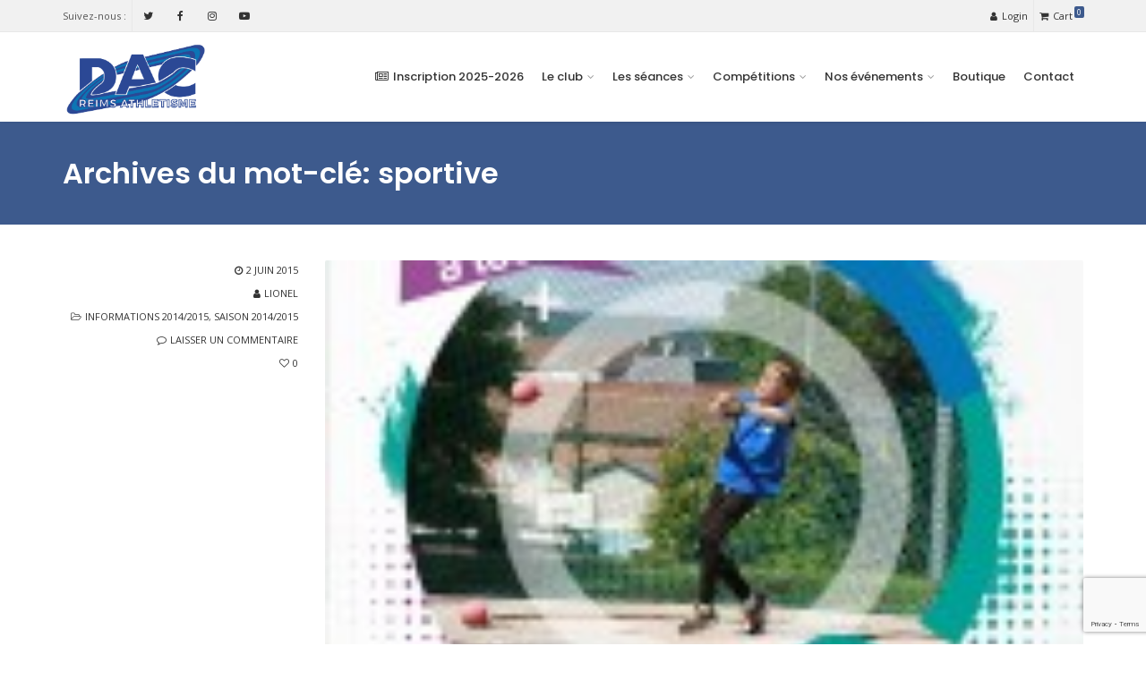

--- FILE ---
content_type: text/html; charset=UTF-8
request_url: https://dacreims.com/tag/sportive/
body_size: 18887
content:
<!DOCTYPE html>
<!--[if IE 6]><html class="ie ie6 no-js" lang="fr-FR"><![endif]-->
<!--[if IE 7]><html class="ie ie7 no-js" lang="fr-FR"><![endif]-->
<!--[if IE 8]><html class="ie ie8 no-js" lang="fr-FR"><![endif]-->
<!--[if !(IE 7) | !(IE 8) ]><!-->
<html class="no-js" lang="fr-FR">
<!--<![endif]-->
  <head>
    <meta charset="UTF-8" />
        <meta name="viewport" content="width=device-width, initial-scale=1, maximum-scale=1">
        <meta http-equiv="X-UA-Compatible" content="IE=edge" />
    <link rel="profile" href="http://gmpg.org/xfn/11" />
    <link rel="pingback" href="https://dacreims.com/xmlrpc.php" />
        <link rel="shortcut icon" href="https://dacreims.com/wp-content/uploads/2019/09/favicon.png" />    <meta name='robots' content='index, follow, max-image-preview:large, max-snippet:-1, max-video-preview:-1' />

	<!-- This site is optimized with the Yoast SEO plugin v22.2 - https://yoast.com/wordpress/plugins/seo/ -->
	<title>sportive Archives - DAC REIMS Athlétisme</title>
	<link rel="canonical" href="https://dacreims.com/tag/sportive/" />
	<meta property="og:locale" content="fr_FR" />
	<meta property="og:type" content="article" />
	<meta property="og:title" content="sportive Archives - DAC REIMS Athlétisme" />
	<meta property="og:url" content="https://dacreims.com/tag/sportive/" />
	<meta property="og:site_name" content="DAC REIMS Athlétisme" />
	<meta name="twitter:card" content="summary_large_image" />
	<meta name="twitter:site" content="@DACREIMS" />
	<script type="application/ld+json" class="yoast-schema-graph">{"@context":"https://schema.org","@graph":[{"@type":"CollectionPage","@id":"https://dacreims.com/tag/sportive/","url":"https://dacreims.com/tag/sportive/","name":"sportive Archives - DAC REIMS Athlétisme","isPartOf":{"@id":"https://dacreims.com/#website"},"primaryImageOfPage":{"@id":"https://dacreims.com/tag/sportive/#primaryimage"},"image":{"@id":"https://dacreims.com/tag/sportive/#primaryimage"},"thumbnailUrl":"https://dacreims.com/wp-content/uploads/2013/06/web_stage_ete_2015.jpg","breadcrumb":{"@id":"https://dacreims.com/tag/sportive/#breadcrumb"},"inLanguage":"fr-FR"},{"@type":"ImageObject","inLanguage":"fr-FR","@id":"https://dacreims.com/tag/sportive/#primaryimage","url":"https://dacreims.com/wp-content/uploads/2013/06/web_stage_ete_2015.jpg","contentUrl":"https://dacreims.com/wp-content/uploads/2013/06/web_stage_ete_2015.jpg","width":600,"height":849},{"@type":"BreadcrumbList","@id":"https://dacreims.com/tag/sportive/#breadcrumb","itemListElement":[{"@type":"ListItem","position":1,"name":"Accueil","item":"https://dacreims.com/"},{"@type":"ListItem","position":2,"name":"sportive"}]},{"@type":"WebSite","@id":"https://dacreims.com/#website","url":"https://dacreims.com/","name":"DAC REIMS Athlétisme","description":"Running, marche nordique, remise en forme","publisher":{"@id":"https://dacreims.com/#organization"},"potentialAction":[{"@type":"SearchAction","target":{"@type":"EntryPoint","urlTemplate":"https://dacreims.com/?s={search_term_string}"},"query-input":"required name=search_term_string"}],"inLanguage":"fr-FR"},{"@type":"Organization","@id":"https://dacreims.com/#organization","name":"DAC Reims Athlétisme","url":"https://dacreims.com/","logo":{"@type":"ImageObject","inLanguage":"fr-FR","@id":"https://dacreims.com/#/schema/logo/image/","url":"https://i2.wp.com/dacreims.com/wp-content/uploads/2012/02/logo_dac_new.jpg?fit=2000%2C975&ssl=1","contentUrl":"https://i2.wp.com/dacreims.com/wp-content/uploads/2012/02/logo_dac_new.jpg?fit=2000%2C975&ssl=1","width":2000,"height":975,"caption":"DAC Reims Athlétisme"},"image":{"@id":"https://dacreims.com/#/schema/logo/image/"},"sameAs":["https://www.facebook.com/dacreims","https://twitter.com/DACREIMS","https://www.instagram.com/dac_reims_athletisme","https://www.youtube.com/channel/UCFXCgjim_OiI5VqoyqAYlAQ"]}]}</script>
	<!-- / Yoast SEO plugin. -->


<link rel='dns-prefetch' href='//fonts.googleapis.com' />
<link rel="alternate" type="application/rss+xml" title="DAC REIMS Athlétisme &raquo; Flux" href="https://dacreims.com/feed/" />
<link rel="alternate" type="application/rss+xml" title="DAC REIMS Athlétisme &raquo; Flux des commentaires" href="https://dacreims.com/comments/feed/" />
<link rel="alternate" type="application/rss+xml" title="DAC REIMS Athlétisme &raquo; Flux de l’étiquette sportive" href="https://dacreims.com/tag/sportive/feed/" />
<style id='wp-img-auto-sizes-contain-inline-css' type='text/css'>
img:is([sizes=auto i],[sizes^="auto," i]){contain-intrinsic-size:3000px 1500px}
/*# sourceURL=wp-img-auto-sizes-contain-inline-css */
</style>
<link rel='stylesheet' id='layerslider-css' href='https://dacreims.com/wp-content/plugins/LayerSlider/static/layerslider/css/layerslider.css?ver=6.7.6' type='text/css' media='all' />
<link rel='stylesheet' id='ls-google-fonts-css' href='https://fonts.googleapis.com/css?family=Lato:100,300,regular,700,900,400%7CNunito:300,regular,200,600%7CCaveat:regular&#038;subset=latin%2Clatin-ext' type='text/css' media='all' />
<style id='wp-emoji-styles-inline-css' type='text/css'>

	img.wp-smiley, img.emoji {
		display: inline !important;
		border: none !important;
		box-shadow: none !important;
		height: 1em !important;
		width: 1em !important;
		margin: 0 0.07em !important;
		vertical-align: -0.1em !important;
		background: none !important;
		padding: 0 !important;
	}
/*# sourceURL=wp-emoji-styles-inline-css */
</style>
<style id='wp-block-library-inline-css' type='text/css'>
:root{--wp-block-synced-color:#7a00df;--wp-block-synced-color--rgb:122,0,223;--wp-bound-block-color:var(--wp-block-synced-color);--wp-editor-canvas-background:#ddd;--wp-admin-theme-color:#007cba;--wp-admin-theme-color--rgb:0,124,186;--wp-admin-theme-color-darker-10:#006ba1;--wp-admin-theme-color-darker-10--rgb:0,107,160.5;--wp-admin-theme-color-darker-20:#005a87;--wp-admin-theme-color-darker-20--rgb:0,90,135;--wp-admin-border-width-focus:2px}@media (min-resolution:192dpi){:root{--wp-admin-border-width-focus:1.5px}}.wp-element-button{cursor:pointer}:root .has-very-light-gray-background-color{background-color:#eee}:root .has-very-dark-gray-background-color{background-color:#313131}:root .has-very-light-gray-color{color:#eee}:root .has-very-dark-gray-color{color:#313131}:root .has-vivid-green-cyan-to-vivid-cyan-blue-gradient-background{background:linear-gradient(135deg,#00d084,#0693e3)}:root .has-purple-crush-gradient-background{background:linear-gradient(135deg,#34e2e4,#4721fb 50%,#ab1dfe)}:root .has-hazy-dawn-gradient-background{background:linear-gradient(135deg,#faaca8,#dad0ec)}:root .has-subdued-olive-gradient-background{background:linear-gradient(135deg,#fafae1,#67a671)}:root .has-atomic-cream-gradient-background{background:linear-gradient(135deg,#fdd79a,#004a59)}:root .has-nightshade-gradient-background{background:linear-gradient(135deg,#330968,#31cdcf)}:root .has-midnight-gradient-background{background:linear-gradient(135deg,#020381,#2874fc)}:root{--wp--preset--font-size--normal:16px;--wp--preset--font-size--huge:42px}.has-regular-font-size{font-size:1em}.has-larger-font-size{font-size:2.625em}.has-normal-font-size{font-size:var(--wp--preset--font-size--normal)}.has-huge-font-size{font-size:var(--wp--preset--font-size--huge)}.has-text-align-center{text-align:center}.has-text-align-left{text-align:left}.has-text-align-right{text-align:right}.has-fit-text{white-space:nowrap!important}#end-resizable-editor-section{display:none}.aligncenter{clear:both}.items-justified-left{justify-content:flex-start}.items-justified-center{justify-content:center}.items-justified-right{justify-content:flex-end}.items-justified-space-between{justify-content:space-between}.screen-reader-text{border:0;clip-path:inset(50%);height:1px;margin:-1px;overflow:hidden;padding:0;position:absolute;width:1px;word-wrap:normal!important}.screen-reader-text:focus{background-color:#ddd;clip-path:none;color:#444;display:block;font-size:1em;height:auto;left:5px;line-height:normal;padding:15px 23px 14px;text-decoration:none;top:5px;width:auto;z-index:100000}html :where(.has-border-color){border-style:solid}html :where([style*=border-top-color]){border-top-style:solid}html :where([style*=border-right-color]){border-right-style:solid}html :where([style*=border-bottom-color]){border-bottom-style:solid}html :where([style*=border-left-color]){border-left-style:solid}html :where([style*=border-width]){border-style:solid}html :where([style*=border-top-width]){border-top-style:solid}html :where([style*=border-right-width]){border-right-style:solid}html :where([style*=border-bottom-width]){border-bottom-style:solid}html :where([style*=border-left-width]){border-left-style:solid}html :where(img[class*=wp-image-]){height:auto;max-width:100%}:where(figure){margin:0 0 1em}html :where(.is-position-sticky){--wp-admin--admin-bar--position-offset:var(--wp-admin--admin-bar--height,0px)}@media screen and (max-width:600px){html :where(.is-position-sticky){--wp-admin--admin-bar--position-offset:0px}}

/*# sourceURL=wp-block-library-inline-css */
</style><link rel='stylesheet' id='wc-blocks-style-css' href='https://dacreims.com/wp-content/plugins/woocommerce/assets/client/blocks/wc-blocks.css?ver=wc-10.1.3' type='text/css' media='all' />
<style id='global-styles-inline-css' type='text/css'>
:root{--wp--preset--aspect-ratio--square: 1;--wp--preset--aspect-ratio--4-3: 4/3;--wp--preset--aspect-ratio--3-4: 3/4;--wp--preset--aspect-ratio--3-2: 3/2;--wp--preset--aspect-ratio--2-3: 2/3;--wp--preset--aspect-ratio--16-9: 16/9;--wp--preset--aspect-ratio--9-16: 9/16;--wp--preset--color--black: #000000;--wp--preset--color--cyan-bluish-gray: #abb8c3;--wp--preset--color--white: #ffffff;--wp--preset--color--pale-pink: #f78da7;--wp--preset--color--vivid-red: #cf2e2e;--wp--preset--color--luminous-vivid-orange: #ff6900;--wp--preset--color--luminous-vivid-amber: #fcb900;--wp--preset--color--light-green-cyan: #7bdcb5;--wp--preset--color--vivid-green-cyan: #00d084;--wp--preset--color--pale-cyan-blue: #8ed1fc;--wp--preset--color--vivid-cyan-blue: #0693e3;--wp--preset--color--vivid-purple: #9b51e0;--wp--preset--gradient--vivid-cyan-blue-to-vivid-purple: linear-gradient(135deg,rgb(6,147,227) 0%,rgb(155,81,224) 100%);--wp--preset--gradient--light-green-cyan-to-vivid-green-cyan: linear-gradient(135deg,rgb(122,220,180) 0%,rgb(0,208,130) 100%);--wp--preset--gradient--luminous-vivid-amber-to-luminous-vivid-orange: linear-gradient(135deg,rgb(252,185,0) 0%,rgb(255,105,0) 100%);--wp--preset--gradient--luminous-vivid-orange-to-vivid-red: linear-gradient(135deg,rgb(255,105,0) 0%,rgb(207,46,46) 100%);--wp--preset--gradient--very-light-gray-to-cyan-bluish-gray: linear-gradient(135deg,rgb(238,238,238) 0%,rgb(169,184,195) 100%);--wp--preset--gradient--cool-to-warm-spectrum: linear-gradient(135deg,rgb(74,234,220) 0%,rgb(151,120,209) 20%,rgb(207,42,186) 40%,rgb(238,44,130) 60%,rgb(251,105,98) 80%,rgb(254,248,76) 100%);--wp--preset--gradient--blush-light-purple: linear-gradient(135deg,rgb(255,206,236) 0%,rgb(152,150,240) 100%);--wp--preset--gradient--blush-bordeaux: linear-gradient(135deg,rgb(254,205,165) 0%,rgb(254,45,45) 50%,rgb(107,0,62) 100%);--wp--preset--gradient--luminous-dusk: linear-gradient(135deg,rgb(255,203,112) 0%,rgb(199,81,192) 50%,rgb(65,88,208) 100%);--wp--preset--gradient--pale-ocean: linear-gradient(135deg,rgb(255,245,203) 0%,rgb(182,227,212) 50%,rgb(51,167,181) 100%);--wp--preset--gradient--electric-grass: linear-gradient(135deg,rgb(202,248,128) 0%,rgb(113,206,126) 100%);--wp--preset--gradient--midnight: linear-gradient(135deg,rgb(2,3,129) 0%,rgb(40,116,252) 100%);--wp--preset--font-size--small: 13px;--wp--preset--font-size--medium: 20px;--wp--preset--font-size--large: 36px;--wp--preset--font-size--x-large: 42px;--wp--preset--spacing--20: 0.44rem;--wp--preset--spacing--30: 0.67rem;--wp--preset--spacing--40: 1rem;--wp--preset--spacing--50: 1.5rem;--wp--preset--spacing--60: 2.25rem;--wp--preset--spacing--70: 3.38rem;--wp--preset--spacing--80: 5.06rem;--wp--preset--shadow--natural: 6px 6px 9px rgba(0, 0, 0, 0.2);--wp--preset--shadow--deep: 12px 12px 50px rgba(0, 0, 0, 0.4);--wp--preset--shadow--sharp: 6px 6px 0px rgba(0, 0, 0, 0.2);--wp--preset--shadow--outlined: 6px 6px 0px -3px rgb(255, 255, 255), 6px 6px rgb(0, 0, 0);--wp--preset--shadow--crisp: 6px 6px 0px rgb(0, 0, 0);}:where(.is-layout-flex){gap: 0.5em;}:where(.is-layout-grid){gap: 0.5em;}body .is-layout-flex{display: flex;}.is-layout-flex{flex-wrap: wrap;align-items: center;}.is-layout-flex > :is(*, div){margin: 0;}body .is-layout-grid{display: grid;}.is-layout-grid > :is(*, div){margin: 0;}:where(.wp-block-columns.is-layout-flex){gap: 2em;}:where(.wp-block-columns.is-layout-grid){gap: 2em;}:where(.wp-block-post-template.is-layout-flex){gap: 1.25em;}:where(.wp-block-post-template.is-layout-grid){gap: 1.25em;}.has-black-color{color: var(--wp--preset--color--black) !important;}.has-cyan-bluish-gray-color{color: var(--wp--preset--color--cyan-bluish-gray) !important;}.has-white-color{color: var(--wp--preset--color--white) !important;}.has-pale-pink-color{color: var(--wp--preset--color--pale-pink) !important;}.has-vivid-red-color{color: var(--wp--preset--color--vivid-red) !important;}.has-luminous-vivid-orange-color{color: var(--wp--preset--color--luminous-vivid-orange) !important;}.has-luminous-vivid-amber-color{color: var(--wp--preset--color--luminous-vivid-amber) !important;}.has-light-green-cyan-color{color: var(--wp--preset--color--light-green-cyan) !important;}.has-vivid-green-cyan-color{color: var(--wp--preset--color--vivid-green-cyan) !important;}.has-pale-cyan-blue-color{color: var(--wp--preset--color--pale-cyan-blue) !important;}.has-vivid-cyan-blue-color{color: var(--wp--preset--color--vivid-cyan-blue) !important;}.has-vivid-purple-color{color: var(--wp--preset--color--vivid-purple) !important;}.has-black-background-color{background-color: var(--wp--preset--color--black) !important;}.has-cyan-bluish-gray-background-color{background-color: var(--wp--preset--color--cyan-bluish-gray) !important;}.has-white-background-color{background-color: var(--wp--preset--color--white) !important;}.has-pale-pink-background-color{background-color: var(--wp--preset--color--pale-pink) !important;}.has-vivid-red-background-color{background-color: var(--wp--preset--color--vivid-red) !important;}.has-luminous-vivid-orange-background-color{background-color: var(--wp--preset--color--luminous-vivid-orange) !important;}.has-luminous-vivid-amber-background-color{background-color: var(--wp--preset--color--luminous-vivid-amber) !important;}.has-light-green-cyan-background-color{background-color: var(--wp--preset--color--light-green-cyan) !important;}.has-vivid-green-cyan-background-color{background-color: var(--wp--preset--color--vivid-green-cyan) !important;}.has-pale-cyan-blue-background-color{background-color: var(--wp--preset--color--pale-cyan-blue) !important;}.has-vivid-cyan-blue-background-color{background-color: var(--wp--preset--color--vivid-cyan-blue) !important;}.has-vivid-purple-background-color{background-color: var(--wp--preset--color--vivid-purple) !important;}.has-black-border-color{border-color: var(--wp--preset--color--black) !important;}.has-cyan-bluish-gray-border-color{border-color: var(--wp--preset--color--cyan-bluish-gray) !important;}.has-white-border-color{border-color: var(--wp--preset--color--white) !important;}.has-pale-pink-border-color{border-color: var(--wp--preset--color--pale-pink) !important;}.has-vivid-red-border-color{border-color: var(--wp--preset--color--vivid-red) !important;}.has-luminous-vivid-orange-border-color{border-color: var(--wp--preset--color--luminous-vivid-orange) !important;}.has-luminous-vivid-amber-border-color{border-color: var(--wp--preset--color--luminous-vivid-amber) !important;}.has-light-green-cyan-border-color{border-color: var(--wp--preset--color--light-green-cyan) !important;}.has-vivid-green-cyan-border-color{border-color: var(--wp--preset--color--vivid-green-cyan) !important;}.has-pale-cyan-blue-border-color{border-color: var(--wp--preset--color--pale-cyan-blue) !important;}.has-vivid-cyan-blue-border-color{border-color: var(--wp--preset--color--vivid-cyan-blue) !important;}.has-vivid-purple-border-color{border-color: var(--wp--preset--color--vivid-purple) !important;}.has-vivid-cyan-blue-to-vivid-purple-gradient-background{background: var(--wp--preset--gradient--vivid-cyan-blue-to-vivid-purple) !important;}.has-light-green-cyan-to-vivid-green-cyan-gradient-background{background: var(--wp--preset--gradient--light-green-cyan-to-vivid-green-cyan) !important;}.has-luminous-vivid-amber-to-luminous-vivid-orange-gradient-background{background: var(--wp--preset--gradient--luminous-vivid-amber-to-luminous-vivid-orange) !important;}.has-luminous-vivid-orange-to-vivid-red-gradient-background{background: var(--wp--preset--gradient--luminous-vivid-orange-to-vivid-red) !important;}.has-very-light-gray-to-cyan-bluish-gray-gradient-background{background: var(--wp--preset--gradient--very-light-gray-to-cyan-bluish-gray) !important;}.has-cool-to-warm-spectrum-gradient-background{background: var(--wp--preset--gradient--cool-to-warm-spectrum) !important;}.has-blush-light-purple-gradient-background{background: var(--wp--preset--gradient--blush-light-purple) !important;}.has-blush-bordeaux-gradient-background{background: var(--wp--preset--gradient--blush-bordeaux) !important;}.has-luminous-dusk-gradient-background{background: var(--wp--preset--gradient--luminous-dusk) !important;}.has-pale-ocean-gradient-background{background: var(--wp--preset--gradient--pale-ocean) !important;}.has-electric-grass-gradient-background{background: var(--wp--preset--gradient--electric-grass) !important;}.has-midnight-gradient-background{background: var(--wp--preset--gradient--midnight) !important;}.has-small-font-size{font-size: var(--wp--preset--font-size--small) !important;}.has-medium-font-size{font-size: var(--wp--preset--font-size--medium) !important;}.has-large-font-size{font-size: var(--wp--preset--font-size--large) !important;}.has-x-large-font-size{font-size: var(--wp--preset--font-size--x-large) !important;}
/*# sourceURL=global-styles-inline-css */
</style>

<style id='classic-theme-styles-inline-css' type='text/css'>
/*! This file is auto-generated */
.wp-block-button__link{color:#fff;background-color:#32373c;border-radius:9999px;box-shadow:none;text-decoration:none;padding:calc(.667em + 2px) calc(1.333em + 2px);font-size:1.125em}.wp-block-file__button{background:#32373c;color:#fff;text-decoration:none}
/*# sourceURL=/wp-includes/css/classic-themes.min.css */
</style>
<style id='woocommerce-inline-inline-css' type='text/css'>
.woocommerce form .form-row .required { visibility: visible; }
/*# sourceURL=woocommerce-inline-inline-css */
</style>
<link rel='stylesheet' id='brands-styles-css' href='https://dacreims.com/wp-content/plugins/woocommerce/assets/css/brands.css?ver=10.1.3' type='text/css' media='all' />
<link rel='stylesheet' id='cs-google-fonts-css' href='//fonts.googleapis.com/css?family=Open+Sans%3A400%2C700%2C800%7CPoppins%3A500%2C600&#038;subset=latin' type='text/css' media='all' />
<link rel='stylesheet' id='cs-royalslider-css' href='https://dacreims.com/wp-content/themes/route/css/vendor/royalslider.css?ver=6.9' type='text/css' media='all' />
<link rel='stylesheet' id='cs-font-awesome-css' href='https://dacreims.com/wp-content/themes/route/css/vendor/font-awesome.css' type='text/css' media='all' />
<link rel='stylesheet' id='cs-fancybox-css' href='https://dacreims.com/wp-content/themes/route/css/vendor/fancybox.css' type='text/css' media='all' />
<link rel='stylesheet' id='cs-animations-css' href='https://dacreims.com/wp-content/themes/route/css/vendor/animations.css' type='text/css' media='all' />
<link rel='stylesheet' id='cs-shortcodes-css' href='https://dacreims.com/wp-content/themes/route/css/vendor/shortcodes.css' type='text/css' media='all' />
<link rel='stylesheet' id='cs-grid-css' href='https://dacreims.com/wp-content/themes/route/css/vendor/grid.css' type='text/css' media='all' />
<link rel='stylesheet' id='cs-style-css' href='https://dacreims.com/wp-content/themes/route/css/style.css' type='text/css' media='all' />
<link rel='stylesheet' id='cs-gutenberg-css' href='https://dacreims.com/wp-content/themes/route/css/vendor/gutenberg.css' type='text/css' media='all' />
<link rel='stylesheet' id='cs-woocommerce-css' href='https://dacreims.com/wp-content/themes/route/css/vendor/woocommerce.css' type='text/css' media='all' />
<script type="text/javascript" id="layerslider-greensock-js-extra">
/* <![CDATA[ */
var LS_Meta = {"v":"6.7.6"};
//# sourceURL=layerslider-greensock-js-extra
/* ]]> */
</script>
<script type="text/javascript" src="https://dacreims.com/wp-content/plugins/LayerSlider/static/layerslider/js/greensock.js?ver=1.19.0" id="layerslider-greensock-js"></script>
<script type="text/javascript" src="https://dacreims.com/wp-includes/js/jquery/jquery.min.js?ver=3.7.1" id="jquery-core-js"></script>
<script type="text/javascript" src="https://dacreims.com/wp-includes/js/jquery/jquery-migrate.min.js?ver=3.4.1" id="jquery-migrate-js"></script>
<script type="text/javascript" src="https://dacreims.com/wp-content/plugins/LayerSlider/static/layerslider/js/layerslider.kreaturamedia.jquery.js?ver=6.7.6" id="layerslider-js"></script>
<script type="text/javascript" src="https://dacreims.com/wp-content/plugins/LayerSlider/static/layerslider/js/layerslider.transitions.js?ver=6.7.6" id="layerslider-transitions-js"></script>
<script type="text/javascript" src="https://dacreims.com/wp-content/plugins/woocommerce/assets/js/jquery-blockui/jquery.blockUI.min.js?ver=2.7.0-wc.10.1.3" id="jquery-blockui-js" data-wp-strategy="defer"></script>
<script type="text/javascript" id="wc-add-to-cart-js-extra">
/* <![CDATA[ */
var wc_add_to_cart_params = {"ajax_url":"/wp-admin/admin-ajax.php","wc_ajax_url":"/?wc-ajax=%%endpoint%%","i18n_view_cart":"Voir le panier","cart_url":"https://dacreims.com/panier/","is_cart":"","cart_redirect_after_add":"no"};
//# sourceURL=wc-add-to-cart-js-extra
/* ]]> */
</script>
<script type="text/javascript" src="https://dacreims.com/wp-content/plugins/woocommerce/assets/js/frontend/add-to-cart.min.js?ver=10.1.3" id="wc-add-to-cart-js" data-wp-strategy="defer"></script>
<script type="text/javascript" src="https://dacreims.com/wp-content/plugins/woocommerce/assets/js/js-cookie/js.cookie.min.js?ver=2.1.4-wc.10.1.3" id="js-cookie-js" defer="defer" data-wp-strategy="defer"></script>
<script type="text/javascript" id="woocommerce-js-extra">
/* <![CDATA[ */
var woocommerce_params = {"ajax_url":"/wp-admin/admin-ajax.php","wc_ajax_url":"/?wc-ajax=%%endpoint%%","i18n_password_show":"Afficher le mot de passe","i18n_password_hide":"Masquer le mot de passe"};
//# sourceURL=woocommerce-js-extra
/* ]]> */
</script>
<script type="text/javascript" src="https://dacreims.com/wp-content/plugins/woocommerce/assets/js/frontend/woocommerce.min.js?ver=10.1.3" id="woocommerce-js" defer="defer" data-wp-strategy="defer"></script>
<script type="text/javascript" src="https://dacreims.com/wp-content/plugins/js_composer/assets/js/vendors/woocommerce-add-to-cart.js?ver=6.13.0" id="vc_woocommerce-add-to-cart-js-js"></script>
<script type="text/javascript" id="WCPAY_ASSETS-js-extra">
/* <![CDATA[ */
var wcpayAssets = {"url":"https://dacreims.com/wp-content/plugins/woocommerce-payments/dist/"};
//# sourceURL=WCPAY_ASSETS-js-extra
/* ]]> */
</script>
<script type="text/javascript" src="https://dacreims.com/wp-content/themes/route/js/modernizr.min.js" id="modernizr-js"></script>
<meta name="generator" content="Powered by LayerSlider 6.7.6 - Multi-Purpose, Responsive, Parallax, Mobile-Friendly Slider Plugin for WordPress." />
<!-- LayerSlider updates and docs at: https://layerslider.kreaturamedia.com -->
<link rel="https://api.w.org/" href="https://dacreims.com/wp-json/" /><link rel="alternate" title="JSON" type="application/json" href="https://dacreims.com/wp-json/wp/v2/tags/120" /><link rel="EditURI" type="application/rsd+xml" title="RSD" href="https://dacreims.com/xmlrpc.php?rsd" />
<meta name="generator" content="WordPress 6.9" />
<meta name="generator" content="WooCommerce 10.1.3" />
<!-- Facebook Pixel Code -->
<script>
  !function(f,b,e,v,n,t,s)
  {if(f.fbq)return;n=f.fbq=function(){n.callMethod?
  n.callMethod.apply(n,arguments):n.queue.push(arguments)};
  if(!f._fbq)f._fbq=n;n.push=n;n.loaded=!0;n.version='2.0';
  n.queue=[];t=b.createElement(e);t.async=!0;
  t.src=v;s=b.getElementsByTagName(e)[0];
  s.parentNode.insertBefore(t,s)}(window, document,'script',
  'https://connect.facebook.net/en_US/fbevents.js');
  fbq('init', '880239129108100');
  fbq('track', 'PageView');
</script>
<noscript><img height="1" width="1" style="display:none"
  src="https://www.facebook.com/tr?id=880239129108100&ev=PageView&noscript=1"
/></noscript>
<!-- End Facebook Pixel Code -->	<noscript><style>.woocommerce-product-gallery{ opacity: 1 !important; }</style></noscript>
	<meta name="generator" content="Powered by WPBakery Page Builder - drag and drop page builder for WordPress."/>
<link rel="icon" href="https://dacreims.com/wp-content/uploads/2019/10/cropped-icon-32x32.jpg" sizes="32x32" />
<link rel="icon" href="https://dacreims.com/wp-content/uploads/2019/10/cropped-icon-192x192.jpg" sizes="192x192" />
<link rel="apple-touch-icon" href="https://dacreims.com/wp-content/uploads/2019/10/cropped-icon-180x180.jpg" />
<meta name="msapplication-TileImage" content="https://dacreims.com/wp-content/uploads/2019/10/cropped-icon-270x270.jpg" />
<style type="text/css">body{font-family:"Open Sans", Arial, sans-serif;font-size:13px;line-height:1.65em;font-style:normal;font-weight:400;}#site-nav .cs-link{font-family:"Poppins", Arial, sans-serif;font-size:13px;font-style:normal;font-weight:500;}#site-nav ul li ul li .cs-link{font-family:"Open Sans", Arial, sans-serif;font-size:12px;line-height:1em;font-style:normal;font-weight:400;}h1, h2, h3, h4, h5, h6{font-family:"Poppins", Arial, sans-serif;font-style:normal;font-weight:600;}.cs-bold{font-family:"Open Sans", Arial, sans-serif;font-style:normal;font-weight:700;}.cs-extra-bold{font-family:"Open Sans", Arial, sans-serif;font-style:normal;font-weight:800;}.cs-sticky-item{line-height:100px !important;height:100px !important;}.cs-header-transparent #page-header .md-padding{padding-top:140px;}.cs-header-transparent #navigation-mobile{padding-top:100px;}.is-compact .cs-sticky-item{line-height:60px !important;height:60px !important;}#site-logo h1, #site-logo img{padding-top:0px;padding-bottom:0px;}@media (max-width:992px) {#site-logo-right,#site-nav{display:none !important;}.cs-header-left #site-logo{display:block !important;float:left;}#cs-mobile-icon{display:block;}#main{padding-top:0 !important;}.cs-header-fancy #site-logo{text-align:left;max-width:85%;}.cs-header-fancy .cs-fancy-row{margin-left:0;margin-right:0;}}@media (max-width:992px) {.is-transparent #top-bar,#top-bar{display:none !important;}.is-transparent.is-transparent-top-bar #masthead{margin-top:0 !important;}.is-transparent-top-bar #page-header .md-padding{padding-top:140px;}}.cs-tab .cs-tab-nav ul li a:hover,.cs-tab .cs-tab-nav ul li.active a,.cs-toggle-title .cs-in,.cs-progress-icon .active,.cs-icon-accent.cs-icon-outlined,.cs-icon-default,.cs-faq-filter a.active,.cs-faq-filter a:hover,.cs-counter,.ajax-close:hover,.isotope-filter a:hover, .isotope-filter a.active,.cs-accordion-title .cs-in,#sidebar .widget_nav_menu ul li.current-menu-item > a,#sidebar .widget_nav_menu ul li a:hover,.route_widget .widget-title h4,.route_widget ul li a:hover,.portfolio-item-description .item-title a:hover,.cs-lang-top-modal ul li a:hover,.comment-reply-link,.related-posts ul li a:hover,.entry-title a:hover,.entry-meta a:hover,.post-navigation a:hover,.page-pagination a:hover,#site-nav ul li ul li .cs-link:hover,#site-nav > ul > li > .cs-link:hover,#site-nav .current-menu-ancestor > .cs-link,#site-nav .current-menu-item > .cs-link,#site-logo h1 a:hover,.cs-lang-top-modal ul li a:hover,.cs-top-module > a:hover,.cs-top-module .cs-open-modal:hover,a,.cs-accent-color {color:#3d5a8d;}#cs-footer-block-before,#cs-footer-block-after,.bbp-pagination-links span.current,#bbp_user_edit_submit,.bbp-submit-wrapper .button,.cs-cart-count,.cs-tab .cs-tab-nav ul li.active a:after,.cs-progress-bar,.cs-pricing-column-accent .cs-pricing-price,.cs-icon-accent.cs-icon-bordered,.cs-icon-accent.cs-icon-bgcolor,.cs-highlight,.cs-fancybox-accent.cs-fancybox-bgcolor,.cs-cta-bgcolor,.cs-btn-outlined-accent:hover,.cs-btn-flat-accent,.page-pagination .current,.widget_calendar tbody a,#sidebar .widget_nav_menu ul li.current-menu-item > a:after,.ajax-pagination .cs-loader:after,#page-header,.cs-menu-effect-7 .cs-depth-0:hover .cs-link-depth-0,.cs-menu-effect .cs-link-depth-0:before,.cs-module-social a:hover,.cs-accent-background {background-color:#3d5a8d;}.bbp-pagination-links span.current,.cs-icon-accent.cs-icon-outlined,.cs-icon-accent.cs-icon-outer,.cs-faq-filter a.active,.cs-fancybox-outlined,.cs-cta-outlined,blockquote,.ajax-close:hover,.isotope-filter a:hover, .isotope-filter a.active,.page-pagination .current,.cs-menu-effect-6 .cs-link-depth-0:before,#site-nav > ul > li > ul,.cs-modal-content,.cs-accent-border{border-color:#3d5a8d;}.cs-menu-effect-4 .cs-link-depth-0:before{color:#3d5a8d;text-shadow:0 0 #3d5a8d;}.cs-menu-effect-4 .cs-link-depth-0:hover::before{text-shadow:8px 0 #3d5a8d, -8px 0 #3d5a8d;}#bbp_user_edit_submit:hover,.bbp-submit-wrapper .button:hover,.cs-btn-flat-accent:hover {background-color:#667da5;}.cs-btn-outlined-accent {color:#3d5a8d !important;border-color:#3d5a8d;}.cs-btn-3d-accent {background-color:#3d5a8d;-webkit-box-shadow:0 0.3em 0 #30476f;box-shadow:0 0.3em 0 #30476f;}.cs-pricing-column-accent .cs-pricing-title{background-color:#30476f;}select:focus,textarea:focus,input[type="text"]:focus,input[type="password"]:focus,input[type="email"]:focus,input[type="url"]:focus,input[type="search"]:focus {border-color:#3d5a8d;-webkit-box-shadow:inset 0 1px 1px rgba(0, 0, 0, 0.075), 0 0 8px rgba(102, 125, 165, 0.6);box-shadow:inset 0 1px 1px rgba(0, 0, 0, 0.075), 0 0 8px rgba(102, 125, 165, 0.6);}::selection{background-color:#3d5a8d;}::-moz-selection{background-color:#3d5a8d;}.woocommerce .button,.woocommerce-page .button{background-color:#3d5a8d;}.woocommerce .button:hover,.woocommerce-page .button:hover{background-color:#667da5;}.woocommerce .cs-btn-outlined.button,.woocommerce-page .cs-btn-outlined.button{color:#3d5a8d;border-color:#3d5a8d;background-color:transparent;}.woocommerce .cs-btn-outlined.button:hover,.woocommerce-page .cs-btn-outlined.button:hover{background-color:#3d5a8d;}</style>
<noscript><style> .wpb_animate_when_almost_visible { opacity: 1; }</style></noscript>  </head>
  <body class="archive tag tag-sportive tag-120 wp-embed-responsive wp-theme-route theme-route woocommerce-no-js cs-header-sticky cs-header-default cs-menu-effect cs-menu-effect-5 cs-down-icon     wpb-js-composer js-comp-ver-6.13.0 vc_responsive">

    
    
    <div id="page" class="hfeed site">

      <div id="top-bar"><div class="container"><div class="cs-top-left"><div class="cs-top-module cs-module-text">Suivez-nous  :</div><div class="cs-top-module cs-module-social"><a href="https://twitter.com/dacreims" target="_blank" class="cs-in fa fa-twitter"></a></div><div class="cs-top-module cs-module-social"><a href="https://www.facebook.com/dacreims/" target="_blank" class="cs-in fa fa-facebook"></a></div><div class="cs-top-module cs-module-social"><a href="https://www.instagram.com/dac_reims_athletisme/" target="_blank" class="cs-in fa fa-instagram"></a></div><div class="cs-top-module cs-module-social"><a href="https://www.youtube.com/channel/UCFXCgjim_OiI5VqoyqAYlAQ" target="_blank" class="cs-in fa fa-youtube-play"></a></div></div><div class="cs-top-right"><div class="cs-top-module cs-module-woologin"><div class="cs-top-modal"><a href="#" class="cs-open-modal"><i class="cs-in fa fa-user"></i>Login</a><div class="cs-modal-content"><form name="loginform" id="loginform" action="https://dacreims.com/wp-login.php" method="post"><p class="login-username">
				<label for="user_login">Identifiant ou adresse e-mail</label>
				<input type="text" name="log" id="user_login" autocomplete="username" class="input" value="" size="20" />
			</p><p class="login-password">
				<label for="user_pass">Mot de passe</label>
				<input type="password" name="pwd" id="user_pass" autocomplete="current-password" spellcheck="false" class="input" value="" size="20" />
			</p><p class="login-remember"><label><input name="rememberme" type="checkbox" id="rememberme" value="forever" /> Se souvenir de moi</label></p><p class="login-submit">
				<input type="submit" name="wp-submit" id="wp-submit" class="button cs-btn cs-btn-flat cs-btn-rounded cs-btn-xxs cs-btn-flat-accent" value="Se connecter" />
				<input type="hidden" name="redirect_to" value="https://dacreims.com/tag/sportive/" />
			</p></form><p class="cs-modal-lost-password"><a href="https://dacreims.com/mon-compte/lost-password/">Lost your password?</a></p></div></div></div><div class="cs-top-module cs-module-woominicart"><div class="cs-top-modal"><a href="#" class="cs-open-modal"><i class="cs-in fa fa-shopping-cart"></i>Cart<span class="cs-cart-count">0</span></a><div class="cs-modal-content woocommerce"><div class="cs-mini-cart">

	<p class="woocommerce-mini-cart__empty-message">Votre panier est vide.</p>


</div></div></div></div></div></div></div><!-- /top-bar -->
      <header id="masthead" role="banner">
  <div class="container">
    <div class="cs-inner">
      <div id="site-logo"><a href="https://dacreims.com/" class="cs-sticky-item" style="max-width:2000px;"><img class="cs-logo" src="https://dacreims.com/wp-content/uploads/2019/10/logo_dac_2020_transparent.png" alt="DAC REIMS Athlétisme"/><img class="cs-logo2x" src="https://dacreims.com/wp-content/uploads/2019/10/logo_dac_2020_transparent.png" alt="DAC REIMS Athlétisme"/></a></div><!-- /site-logo -->
      <nav id="site-nav" role="navigation"><ul id="menu-menu" class="main-navigation sf-menu"><li id="menu-item-203" class="menu-item menu-item-type-post_type menu-item-object-page menu-item-203 cs-depth-0"><a href="https://dacreims.com/inscription/" class="cs-link cs-link-depth-0 cs-sticky-item"><i class="cs-in fa fa-newspaper-o"></i>Inscription 2025-2026</a></li>
<li id="menu-item-7235" class="menu-item menu-item-type-custom menu-item-object-custom menu-item-has-children menu-item-7235 cs-depth-0"><a href="#" class="cs-link cs-link-depth-0 cs-sticky-item">Le club</a>
<ul class="sub-menu">
	<li id="menu-item-53" class="menu-item menu-item-type-post_type menu-item-object-page menu-item-53 cs-depth-1"><a href="https://dacreims.com/historique/" class="cs-link cs-link-depth-1">Historique</a></li>
	<li id="menu-item-1429" class="menu-item menu-item-type-post_type menu-item-object-page menu-item-1429 cs-depth-1"><a href="https://dacreims.com/organigramme/" class="cs-link cs-link-depth-1">Organigramme</a></li>
	<li id="menu-item-2542" class="menu-item menu-item-type-post_type menu-item-object-page menu-item-2542 cs-depth-1"><a href="https://dacreims.com/cavam/" class="cs-link cs-link-depth-1">Villers-Allerand</a></li>
	<li id="menu-item-21" class="menu-item menu-item-type-post_type menu-item-object-page menu-item-21 cs-depth-1"><a href="https://dacreims.com/photos/" class="cs-link cs-link-depth-1">Photos</a></li>
	<li id="menu-item-3188" class="menu-item menu-item-type-post_type menu-item-object-page menu-item-3188 cs-depth-1"><a href="https://dacreims.com/formations/" class="cs-link cs-link-depth-1">Formations</a></li>
	<li id="menu-item-323" class="menu-item menu-item-type-post_type menu-item-object-page menu-item-323 cs-depth-1"><a href="https://dacreims.com/records-du-club/" class="cs-link cs-link-depth-1">Records du club</a></li>
	<li id="menu-item-593" class="menu-item menu-item-type-post_type menu-item-object-page menu-item-593 cs-depth-1"><a href="https://dacreims.com/telechargements/" class="cs-link cs-link-depth-1">Téléchargements</a></li>
</ul>
</li>
<li id="menu-item-7236" class="menu-item menu-item-type-custom menu-item-object-custom menu-item-has-children menu-item-7236 cs-depth-0"><a href="#" class="cs-link cs-link-depth-0 cs-sticky-item">Les séances</a>
<ul class="sub-menu">
	<li id="menu-item-3595" class="menu-item menu-item-type-post_type menu-item-object-page menu-item-3595 cs-depth-1"><a href="https://dacreims.com/babyathle/" class="cs-link cs-link-depth-1">Baby Athlé (3 à 5 ans)</a></li>
	<li id="menu-item-1736" class="menu-item menu-item-type-post_type menu-item-object-page menu-item-1736 cs-depth-1"><a href="https://dacreims.com/eveils-pousssins/" class="cs-link cs-link-depth-1">Eveil – Poussin (6-10ans)</a></li>
	<li id="menu-item-5496" class="menu-item menu-item-type-post_type menu-item-object-page menu-item-5496 cs-depth-1"><a href="https://dacreims.com/benjamines-minimes-11-14ans/" class="cs-link cs-link-depth-1">Benjamin(e)s – Minimes (11-14ans)</a></li>
	<li id="menu-item-1751" class="menu-item menu-item-type-post_type menu-item-object-page menu-item-1751 cs-depth-1"><a href="https://dacreims.com/la-competition/" class="cs-link cs-link-depth-1">Cadet à Master (+ de 15ans)</a></li>
	<li id="menu-item-2008" class="menu-item menu-item-type-post_type menu-item-object-page menu-item-2008 cs-depth-1"><a href="https://dacreims.com/ecole-de-perche/" class="cs-link cs-link-depth-1">École du saut à la Perche</a></li>
	<li id="menu-item-1755" class="menu-item menu-item-type-post_type menu-item-object-page menu-item-1755 cs-depth-1"><a href="https://dacreims.com/renforcement/" class="cs-link cs-link-depth-1">Athlé&rsquo;Fit &#8211; Renforcement musculaire</a></li>
	<li id="menu-item-2988" class="menu-item menu-item-type-post_type menu-item-object-page menu-item-2988 cs-depth-1"><a href="https://dacreims.com/running/" class="cs-link cs-link-depth-1">Running / Trail</a></li>
	<li id="menu-item-805" class="menu-item menu-item-type-post_type menu-item-object-page menu-item-805 cs-depth-1"><a href="https://dacreims.com/marche-nordique/" class="cs-link cs-link-depth-1">Marche Nordique</a></li>
</ul>
</li>
<li id="menu-item-7234" class="menu-item menu-item-type-custom menu-item-object-custom menu-item-has-children menu-item-7234 cs-depth-0"><a href="#" class="cs-link cs-link-depth-0 cs-sticky-item">Compétitions</a>
<ul class="sub-menu">
	<li id="menu-item-268" class="menu-item menu-item-type-post_type menu-item-object-page menu-item-268 cs-depth-1"><a href="https://dacreims.com/competitions/" class="cs-link cs-link-depth-1">Calendrier / Horaires</a></li>
	<li id="menu-item-7529" class="menu-item menu-item-type-post_type menu-item-object-page menu-item-7529 cs-depth-1"><a href="https://dacreims.com/resultats/" class="cs-link cs-link-depth-1">Résultats</a></li>
</ul>
</li>
<li id="menu-item-7237" class="menu-item menu-item-type-custom menu-item-object-custom menu-item-has-children menu-item-7237 cs-depth-0"><a href="#" class="cs-link cs-link-depth-0 cs-sticky-item">Nos événements</a>
<ul class="sub-menu">
	<li id="menu-item-11621" class="menu-item menu-item-type-post_type menu-item-object-page menu-item-11621 cs-depth-1"><a href="https://dacreims.com/007-hermonville/" class="cs-link cs-link-depth-1">007 Hermonville</a></li>
	<li id="menu-item-11648" class="menu-item menu-item-type-post_type menu-item-object-page menu-item-11648 cs-depth-1"><a href="https://dacreims.com/run2k-challenge/" class="cs-link cs-link-depth-1">Run2K Challenge</a></li>
	<li id="menu-item-10030" class="menu-item menu-item-type-post_type menu-item-object-page menu-item-10030 cs-depth-1"><a href="https://dacreims.com/courir-a-bezannes/" class="cs-link cs-link-depth-1">Courir à Bezannes</a></li>
	<li id="menu-item-120" class="menu-item menu-item-type-post_type menu-item-object-page menu-item-120 cs-depth-1"><a href="https://dacreims.com/cormontreuil/" class="cs-link cs-link-depth-1">Corrida de Cormontreuil</a></li>
	<li id="menu-item-10707" class="menu-item menu-item-type-post_type menu-item-object-page menu-item-10707 cs-depth-1"><a href="https://dacreims.com/germitrail/" class="cs-link cs-link-depth-1">Germi’Trail</a></li>
	<li id="menu-item-10466" class="menu-item menu-item-type-post_type menu-item-object-page menu-item-10466 cs-depth-1"><a href="https://dacreims.com/corrida-de-la-saint-valentin/" class="cs-link cs-link-depth-1">Corrida de la Saint-Valentin – Taissy</a></li>
	<li id="menu-item-2565" class="menu-item menu-item-type-post_type menu-item-object-page menu-item-2565 cs-depth-1"><a href="https://dacreims.com/trailparcouple/" class="cs-link cs-link-depth-1">Trail par couple</a></li>
</ul>
</li>
<li id="menu-item-11226" class="menu-item menu-item-type-post_type menu-item-object-page menu-item-11226 cs-depth-0"><a href="https://dacreims.com/boutique/" class="cs-link cs-link-depth-0 cs-sticky-item">Boutique</a></li>
<li id="menu-item-12" class="menu-item menu-item-type-post_type menu-item-object-page menu-item-12 cs-depth-0"><a href="https://dacreims.com/contact/" class="cs-link cs-link-depth-0 cs-sticky-item">Contact</a></li>
</ul></nav><!-- /site-nav -->
      <div id="cs-mobile-icon"><span><i class="cs-one"></i><i class="cs-two"></i><i class="cs-three"></i></span></div><!-- /mobile-icon -->
    </div>
  </div>
  <div id="site-header-shadow"></div>
</header><!-- /header -->
              <div id="navigation-mobile">
          <div class="container">

            <div class="menu-menu-container"><ul id="menu-menu-1" class="menu"><li class="menu-item menu-item-type-post_type menu-item-object-page menu-item-203"><a href="https://dacreims.com/inscription/">Inscription 2025-2026</a><div class="cs-dropdown-plus"><i class="fa fa-plus"></i></div></li>
<li class="menu-item menu-item-type-custom menu-item-object-custom menu-item-has-children menu-item-7235"><a href="#">Le club</a><div class="cs-dropdown-plus"><i class="fa fa-plus"></i></div>
<ul class="sub-menu">
	<li class="menu-item menu-item-type-post_type menu-item-object-page menu-item-53"><a href="https://dacreims.com/historique/">Historique</a><div class="cs-dropdown-plus"><i class="fa fa-plus"></i></div></li>
	<li class="menu-item menu-item-type-post_type menu-item-object-page menu-item-1429"><a href="https://dacreims.com/organigramme/">Organigramme</a><div class="cs-dropdown-plus"><i class="fa fa-plus"></i></div></li>
	<li class="menu-item menu-item-type-post_type menu-item-object-page menu-item-2542"><a href="https://dacreims.com/cavam/">Villers-Allerand</a><div class="cs-dropdown-plus"><i class="fa fa-plus"></i></div></li>
	<li class="menu-item menu-item-type-post_type menu-item-object-page menu-item-21"><a href="https://dacreims.com/photos/">Photos</a><div class="cs-dropdown-plus"><i class="fa fa-plus"></i></div></li>
	<li class="menu-item menu-item-type-post_type menu-item-object-page menu-item-3188"><a href="https://dacreims.com/formations/">Formations</a><div class="cs-dropdown-plus"><i class="fa fa-plus"></i></div></li>
	<li class="menu-item menu-item-type-post_type menu-item-object-page menu-item-323"><a href="https://dacreims.com/records-du-club/">Records du club</a><div class="cs-dropdown-plus"><i class="fa fa-plus"></i></div></li>
	<li class="menu-item menu-item-type-post_type menu-item-object-page menu-item-593"><a href="https://dacreims.com/telechargements/">Téléchargements</a><div class="cs-dropdown-plus"><i class="fa fa-plus"></i></div></li>
</ul>
</li>
<li class="menu-item menu-item-type-custom menu-item-object-custom menu-item-has-children menu-item-7236"><a href="#">Les séances</a><div class="cs-dropdown-plus"><i class="fa fa-plus"></i></div>
<ul class="sub-menu">
	<li class="menu-item menu-item-type-post_type menu-item-object-page menu-item-3595"><a href="https://dacreims.com/babyathle/">Baby Athlé (3 à 5 ans)</a><div class="cs-dropdown-plus"><i class="fa fa-plus"></i></div></li>
	<li class="menu-item menu-item-type-post_type menu-item-object-page menu-item-1736"><a href="https://dacreims.com/eveils-pousssins/">Eveil – Poussin (6-10ans)</a><div class="cs-dropdown-plus"><i class="fa fa-plus"></i></div></li>
	<li class="menu-item menu-item-type-post_type menu-item-object-page menu-item-5496"><a href="https://dacreims.com/benjamines-minimes-11-14ans/">Benjamin(e)s – Minimes (11-14ans)</a><div class="cs-dropdown-plus"><i class="fa fa-plus"></i></div></li>
	<li class="menu-item menu-item-type-post_type menu-item-object-page menu-item-1751"><a href="https://dacreims.com/la-competition/">Cadet à Master (+ de 15ans)</a><div class="cs-dropdown-plus"><i class="fa fa-plus"></i></div></li>
	<li class="menu-item menu-item-type-post_type menu-item-object-page menu-item-2008"><a href="https://dacreims.com/ecole-de-perche/">École du saut à la Perche</a><div class="cs-dropdown-plus"><i class="fa fa-plus"></i></div></li>
	<li class="menu-item menu-item-type-post_type menu-item-object-page menu-item-1755"><a href="https://dacreims.com/renforcement/">Athlé&rsquo;Fit &#8211; Renforcement musculaire</a><div class="cs-dropdown-plus"><i class="fa fa-plus"></i></div></li>
	<li class="menu-item menu-item-type-post_type menu-item-object-page menu-item-2988"><a href="https://dacreims.com/running/">Running / Trail</a><div class="cs-dropdown-plus"><i class="fa fa-plus"></i></div></li>
	<li class="menu-item menu-item-type-post_type menu-item-object-page menu-item-805"><a href="https://dacreims.com/marche-nordique/">Marche Nordique</a><div class="cs-dropdown-plus"><i class="fa fa-plus"></i></div></li>
</ul>
</li>
<li class="menu-item menu-item-type-custom menu-item-object-custom menu-item-has-children menu-item-7234"><a href="#">Compétitions</a><div class="cs-dropdown-plus"><i class="fa fa-plus"></i></div>
<ul class="sub-menu">
	<li class="menu-item menu-item-type-post_type menu-item-object-page menu-item-268"><a href="https://dacreims.com/competitions/">Calendrier / Horaires</a><div class="cs-dropdown-plus"><i class="fa fa-plus"></i></div></li>
	<li class="menu-item menu-item-type-post_type menu-item-object-page menu-item-7529"><a href="https://dacreims.com/resultats/">Résultats</a><div class="cs-dropdown-plus"><i class="fa fa-plus"></i></div></li>
</ul>
</li>
<li class="menu-item menu-item-type-custom menu-item-object-custom menu-item-has-children menu-item-7237"><a href="#">Nos événements</a><div class="cs-dropdown-plus"><i class="fa fa-plus"></i></div>
<ul class="sub-menu">
	<li class="menu-item menu-item-type-post_type menu-item-object-page menu-item-11621"><a href="https://dacreims.com/007-hermonville/">007 Hermonville</a><div class="cs-dropdown-plus"><i class="fa fa-plus"></i></div></li>
	<li class="menu-item menu-item-type-post_type menu-item-object-page menu-item-11648"><a href="https://dacreims.com/run2k-challenge/">Run2K Challenge</a><div class="cs-dropdown-plus"><i class="fa fa-plus"></i></div></li>
	<li class="menu-item menu-item-type-post_type menu-item-object-page menu-item-10030"><a href="https://dacreims.com/courir-a-bezannes/">Courir à Bezannes</a><div class="cs-dropdown-plus"><i class="fa fa-plus"></i></div></li>
	<li class="menu-item menu-item-type-post_type menu-item-object-page menu-item-120"><a href="https://dacreims.com/cormontreuil/">Corrida de Cormontreuil</a><div class="cs-dropdown-plus"><i class="fa fa-plus"></i></div></li>
	<li class="menu-item menu-item-type-post_type menu-item-object-page menu-item-10707"><a href="https://dacreims.com/germitrail/">Germi’Trail</a><div class="cs-dropdown-plus"><i class="fa fa-plus"></i></div></li>
	<li class="menu-item menu-item-type-post_type menu-item-object-page menu-item-10466"><a href="https://dacreims.com/corrida-de-la-saint-valentin/">Corrida de la Saint-Valentin – Taissy</a><div class="cs-dropdown-plus"><i class="fa fa-plus"></i></div></li>
	<li class="menu-item menu-item-type-post_type menu-item-object-page menu-item-2565"><a href="https://dacreims.com/trailparcouple/">Trail par couple</a><div class="cs-dropdown-plus"><i class="fa fa-plus"></i></div></li>
</ul>
</li>
<li class="menu-item menu-item-type-post_type menu-item-object-page menu-item-11226"><a href="https://dacreims.com/boutique/">Boutique</a><div class="cs-dropdown-plus"><i class="fa fa-plus"></i></div></li>
<li class="menu-item menu-item-type-post_type menu-item-object-page menu-item-12"><a href="https://dacreims.com/contact/">Contact</a><div class="cs-dropdown-plus"><i class="fa fa-plus"></i></div></li>
</ul></div><!-- site-mobile-menu -->

            
            
          </div>
        </div><!-- /navigation-mobile -->
      
      <div id="main">

        <div id="content" class="site-content"><section id="page-header">
  <div class="container">
    <div class="row">
      <div class="col-md-12 md-padding">
        <h1 class="page-title">Archives du mot-clé: sportive</h1>
                      </div>
    </div>
  </div>
</section><!-- /page-header -->

<section class="main-content md-padding page-layout-full blog-default blog-layout-medium">
  <div class="container">
    <div class="row">

      
      <div class="col-md-12">
        <div class="page-content">
          <article id="post-3804" class="post-3804 post type-post status-publish format-standard has-post-thumbnail hentry category-informations-20142015 category-saison-20142015 tag-460 tag-athletisme tag-dac tag-enfant tag-ete tag-reims tag-sportif tag-sportive tag-stage tag-vacances">
  <div class="row">

    <div class="col-md-3">
      <header class="entry-header">
        <div class="entry-meta">
          <span class="entry-date"><a href="https://dacreims.com/stage-ete-2015/" rel="bookmark"><time class="entry-date" datetime="2015-06-02T16:06:11+02:00">2 juin 2015</time></a></span> <span class="entry-author-link"><span class="author vcard"><a class="url fn n" href="https://dacreims.com/author/admin/" rel="author">Lionel</a></span></span><span class="entry-cat-links"><a href="https://dacreims.com/category/saison-20142015/informations-20142015/" rel="category tag">informations 2014/2015</a>, <a href="https://dacreims.com/category/saison-20142015/" rel="category tag">Saison 2014/2015</a></span><span class="entry-comments-link"><a href="https://dacreims.com/stage-ete-2015/#respond">Laisser un commentaire</a></span><span class="entry-love"><a href="#" class="entry-love-it" data-post-id="3804"><span class="love-count">0</span></a></span>        </div>
      </header>
    </div>

    <div class="col-md-9">
      <div class="entry-image"><a href="https://dacreims.com/stage-ete-2015/" class="post-thumbnail"><img width="150" height="150" src="https://dacreims.com/wp-content/uploads/2013/06/web_stage_ete_2015-150x150.jpg" class="attachment-thumbnail size-thumbnail wp-post-image" alt="" decoding="async" srcset="https://dacreims.com/wp-content/uploads/2013/06/web_stage_ete_2015-150x150.jpg 150w, https://dacreims.com/wp-content/uploads/2013/06/web_stage_ete_2015-300x300.jpg 300w, https://dacreims.com/wp-content/uploads/2013/06/web_stage_ete_2015-100x100.jpg 100w, https://dacreims.com/wp-content/uploads/2013/06/web_stage_ete_2015-144x144.jpg 144w" sizes="(max-width: 150px) 100vw, 150px" /><span class="entry-image-overlay"></span></a></div><!-- entry-image --><h2 class="entry-title"><a href="https://dacreims.com/stage-ete-2015/" rel="bookmark">Stage été 2015</a></h2>
            <div class="entry-content"><p>Plus d&rsquo;infos et inscription :<a href="http://dacreims.com/stage/">http://dacreims.com/stage/</a><span class="entry-read-more"> <a href="https://dacreims.com/stage-ete-2015/" class="entry-more cs-btn cs-btn-flat cs-btn-rounded cs-btn-xxs cs-btn-flat-accent">Lire la suite</a></span></p>
</div><!-- /entry-content -->
      
    </div>

  </div>
</article><!-- /post-standard --><article id="post-2771" class="post-2771 post type-post status-publish format-standard has-post-thumbnail hentry category-informations-20132014 category-saison-20132014 tag-activite tag-champagne tag-loisir tag-marche tag-marne tag-nordique tag-randonnee tag-reims tag-rendez-vous tag-sport tag-sportive">
  <div class="row">

    <div class="col-md-3">
      <header class="entry-header">
        <div class="entry-meta">
          <span class="entry-date"><a href="https://dacreims.com/fete-des-meres-batons-de-marche-nordique-a-gagner/" rel="bookmark"><time class="entry-date" datetime="2014-05-21T11:43:50+02:00">21 mai 2014</time></a></span> <span class="entry-author-link"><span class="author vcard"><a class="url fn n" href="https://dacreims.com/author/admin/" rel="author">Lionel</a></span></span><span class="entry-cat-links"><a href="https://dacreims.com/category/saison-20132014/informations-20132014/" rel="category tag">Informations 2013/2014</a>, <a href="https://dacreims.com/category/saison-20132014/" rel="category tag">Saison 2013/2014</a></span><span class="entry-comments-link"><a href="https://dacreims.com/fete-des-meres-batons-de-marche-nordique-a-gagner/#respond">Laisser un commentaire</a></span><span class="entry-love"><a href="#" class="entry-love-it" data-post-id="2771"><span class="love-count">0</span></a></span>        </div>
      </header>
    </div>

    <div class="col-md-9">
      <div class="entry-image"><a href="https://dacreims.com/fete-des-meres-batons-de-marche-nordique-a-gagner/" class="post-thumbnail"><img width="150" height="150" src="https://dacreims.com/wp-content/uploads/2014/05/fdm-150x150.jpg" class="attachment-thumbnail size-thumbnail wp-post-image" alt="" decoding="async" srcset="https://dacreims.com/wp-content/uploads/2014/05/fdm-150x150.jpg 150w, https://dacreims.com/wp-content/uploads/2014/05/fdm-300x300.jpg 300w, https://dacreims.com/wp-content/uploads/2014/05/fdm-100x100.jpg 100w, https://dacreims.com/wp-content/uploads/2014/05/fdm-144x144.jpg 144w" sizes="(max-width: 150px) 100vw, 150px" /><span class="entry-image-overlay"></span></a></div><!-- entry-image --><h2 class="entry-title"><a href="https://dacreims.com/fete-des-meres-batons-de-marche-nordique-a-gagner/" rel="bookmark">Fête des Mères, batons de marche nordique à gagner!</a></h2>
            <div class="entry-content"><p>A l’occasion de la fête des mères, venez découvrir les bienfaits de la marche nordique, accompagnée, si vous le souhaitez, de la personne de votre choix, sur simple présentation de <a href="http://dacreims.com/wp-content/uploads/2014/05/Cadeau-FDM.pdf" target="_blank" rel="noopener noreferrer">ce document</a>! Offre valable uniquement du 26 mai au 30 septembre 2014.<span class="entry-read-more"> <a href="https://dacreims.com/fete-des-meres-batons-de-marche-nordique-a-gagner/" class="entry-more cs-btn cs-btn-flat cs-btn-rounded cs-btn-xxs cs-btn-flat-accent">Lire la suite</a></span></p>
</div><!-- /entry-content -->
      
    </div>

  </div>
</article><!-- /post-standard --><article id="post-1953" class="post-1953 post type-post status-publish format-standard has-post-thumbnail hentry category-informations-20132014 category-saison-20132014 tag-association tag-athletisme tag-champagne tag-courir tag-course tag-dac tag-en tag-entrainement tag-forme tag-marche tag-marche-nordique tag-marne tag-poids tag-regime tag-reims tag-remise tag-rentree tag-running tag-seance tag-sport tag-sportive tag-surpoids">
  <div class="row">

    <div class="col-md-3">
      <header class="entry-header">
        <div class="entry-meta">
          <span class="entry-date"><a href="https://dacreims.com/date-de-reprise/" rel="bookmark"><time class="entry-date" datetime="2013-08-16T13:23:08+02:00">16 août 2013</time></a></span> <span class="entry-author-link"><span class="author vcard"><a class="url fn n" href="https://dacreims.com/author/admin/" rel="author">Lionel</a></span></span><span class="entry-cat-links"><a href="https://dacreims.com/category/saison-20132014/informations-20132014/" rel="category tag">Informations 2013/2014</a>, <a href="https://dacreims.com/category/saison-20132014/" rel="category tag">Saison 2013/2014</a></span><span class="entry-comments-link"><a href="https://dacreims.com/date-de-reprise/#comments">8 commentaires</a></span><span class="entry-love"><a href="#" class="entry-love-it" data-post-id="1953"><span class="love-count">0</span></a></span>        </div>
      </header>
    </div>

    <div class="col-md-9">
      <div class="entry-image"><a href="https://dacreims.com/date-de-reprise/" class="post-thumbnail"><img width="150" height="150" src="https://dacreims.com/wp-content/uploads/2011/10/IMG_4452-150x150.jpg" class="attachment-thumbnail size-thumbnail wp-post-image" alt="" decoding="async" srcset="https://dacreims.com/wp-content/uploads/2011/10/IMG_4452-150x150.jpg 150w, https://dacreims.com/wp-content/uploads/2011/10/IMG_4452-100x100.jpg 100w" sizes="(max-width: 150px) 100vw, 150px" /><span class="entry-image-overlay"></span></a></div><!-- entry-image --><h2 class="entry-title"><a href="https://dacreims.com/date-de-reprise/" rel="bookmark">Date de reprise</a></h2>
            <div class="entry-content"><p><strong>Voici les dates de rentrée pour les jeunes:</strong></p>
<p>La rentrée pour les Eveil athlétique (enfants nés en 2007, 2006 et 2005)  et les Poussins (enfants nés en 2004 et 2003) aura lieu le mercredi 11 septembre 2013 de 14h à 16h au Groupe Scolaire Pommery (77 bis rue de Sillery, entrée grille verte).<span class="entry-read-more"> <a href="https://dacreims.com/date-de-reprise/" class="entry-more cs-btn cs-btn-flat cs-btn-rounded cs-btn-xxs cs-btn-flat-accent">Lire la suite</a></span></p>
</div><!-- /entry-content -->
      
    </div>

  </div>
</article><!-- /post-standard --><article id="post-1611" class="post-1611 post type-post status-publish format-standard has-post-thumbnail hentry category-resultats-saison-20122013 category-saison-20122013 tag-223 tag-association tag-athletisme tag-creps tag-dac tag-lcaa tag-ligue tag-reims tag-sport tag-sportive">
  <div class="row">

    <div class="col-md-3">
      <header class="entry-header">
        <div class="entry-meta">
          <span class="entry-date"><a href="https://dacreims.com/match-interligue-epreuves-combinees/" rel="bookmark"><time class="entry-date" datetime="2013-03-17T17:47:52+01:00">17 mars 2013</time></a></span> <span class="entry-author-link"><span class="author vcard"><a class="url fn n" href="https://dacreims.com/author/admin/" rel="author">Lionel</a></span></span><span class="entry-cat-links"><a href="https://dacreims.com/category/saison-20122013/resultats-saison-20122013/" rel="category tag">Résultats 2012/2013</a>, <a href="https://dacreims.com/category/saison-20122013/" rel="category tag">Saison 2012/2013</a></span><span class="entry-comments-link"><a href="https://dacreims.com/match-interligue-epreuves-combinees/#respond">Laisser un commentaire</a></span><span class="entry-love"><a href="#" class="entry-love-it" data-post-id="1611"><span class="love-count">0</span></a></span>        </div>
      </header>
    </div>

    <div class="col-md-9">
      <div class="entry-image"><a href="https://dacreims.com/match-interligue-epreuves-combinees/" class="post-thumbnail"><img width="150" height="150" src="https://dacreims.com/wp-content/uploads/2013/03/DSC_0439-150x150.jpg" class="attachment-thumbnail size-thumbnail wp-post-image" alt="" decoding="async" loading="lazy" srcset="https://dacreims.com/wp-content/uploads/2013/03/DSC_0439-150x150.jpg 150w, https://dacreims.com/wp-content/uploads/2013/03/DSC_0439-300x300.jpg 300w, https://dacreims.com/wp-content/uploads/2013/03/DSC_0439-100x100.jpg 100w" sizes="auto, (max-width: 150px) 100vw, 150px" /><span class="entry-image-overlay"></span></a></div><!-- entry-image --><h2 class="entry-title"><a href="https://dacreims.com/match-interligue-epreuves-combinees/" rel="bookmark">Match Interligue Epreuves Combinées</a></h2>
            <div class="entry-content"><p><a href="http://dacreims.com/wp-content/uploads/2013/03/DSC_0439.jpg"><img loading="lazy" decoding="async" class="alignleft size-medium wp-image-1612" alt="DSC_0439" src="http://dacreims.com/wp-content/uploads/2013/03/DSC_0439-300x285.jpg" width="300" height="285" srcset="https://dacreims.com/wp-content/uploads/2013/03/DSC_0439-300x285.jpg 300w, https://dacreims.com/wp-content/uploads/2013/03/DSC_0439-600x571.jpg 600w, https://dacreims.com/wp-content/uploads/2013/03/DSC_0439.jpg 723w" sizes="auto, (max-width: 300px) 100vw, 300px" /></a>Nous avions 4 minimes filles sélectionnés au match interligue minime et une repêchable.<span class="entry-read-more"> <a href="https://dacreims.com/match-interligue-epreuves-combinees/" class="entry-more cs-btn cs-btn-flat cs-btn-rounded cs-btn-xxs cs-btn-flat-accent">Lire la suite</a></span></p>
</div><!-- /entry-content -->
      
    </div>

  </div>
</article><!-- /post-standard --><article id="post-1570" class="post-1570 post type-post status-publish format-standard has-post-thumbnail hentry category-resultats tag-association tag-barrer tag-champagne tag-championnat tag-cross tag-dac tag-famille tag-france tag-francois tag-loisir tag-marne tag-reims tag-sante tag-sport tag-sportive">
  <div class="row">

    <div class="col-md-3">
      <header class="entry-header">
        <div class="entry-meta">
          <span class="entry-date"><a href="https://dacreims.com/championnat-de-france-de-cross-du-bronze-pour-francois-barrer/" rel="bookmark"><time class="entry-date" datetime="2013-03-06T12:06:10+01:00">6 mars 2013</time></a></span> <span class="entry-author-link"><span class="author vcard"><a class="url fn n" href="https://dacreims.com/author/admin/" rel="author">Lionel</a></span></span><span class="entry-cat-links"><a href="https://dacreims.com/category/saison-20112012/resultats/" rel="category tag">Résultats 2011/2012</a></span><span class="entry-comments-link"><a href="https://dacreims.com/championnat-de-france-de-cross-du-bronze-pour-francois-barrer/#respond">Laisser un commentaire</a></span><span class="entry-love"><a href="#" class="entry-love-it" data-post-id="1570"><span class="love-count">0</span></a></span>        </div>
      </header>
    </div>

    <div class="col-md-9">
      <div class="entry-image"><a href="https://dacreims.com/championnat-de-france-de-cross-du-bronze-pour-francois-barrer/" class="post-thumbnail"><img width="150" height="150" src="https://dacreims.com/wp-content/uploads/2013/03/f_mini-150x150.jpg" class="attachment-thumbnail size-thumbnail wp-post-image" alt="" decoding="async" loading="lazy" srcset="https://dacreims.com/wp-content/uploads/2013/03/f_mini-150x150.jpg 150w, https://dacreims.com/wp-content/uploads/2013/03/f_mini-100x100.jpg 100w" sizes="auto, (max-width: 150px) 100vw, 150px" /><span class="entry-image-overlay"></span></a></div><!-- entry-image --><h2 class="entry-title"><a href="https://dacreims.com/championnat-de-france-de-cross-du-bronze-pour-francois-barrer/" rel="bookmark">Championnat de France de Cross, du Bronze pour François Barrer</a></h2>
            <div class="entry-content"><p>Bravo à François Barrer pour sa 3eme place aux Championnats de France de Cross!<span class="entry-read-more"> <a href="https://dacreims.com/championnat-de-france-de-cross-du-bronze-pour-francois-barrer/" class="entry-more cs-btn cs-btn-flat cs-btn-rounded cs-btn-xxs cs-btn-flat-accent">Lire la suite</a></span></p>
</div><!-- /entry-content -->
      
    </div>

  </div>
</article><!-- /post-standard --><article id="post-1552" class="post-1552 post type-post status-publish format-standard has-post-thumbnail hentry category-informations tag-association tag-benjamin tag-champagne tag-dac tag-loisir tag-marne tag-minime tag-reims tag-sport tag-sportive">
  <div class="row">

    <div class="col-md-3">
      <header class="entry-header">
        <div class="entry-meta">
          <span class="entry-date"><a href="https://dacreims.com/selection-minimes-match-interligue/" rel="bookmark"><time class="entry-date" datetime="2013-02-25T10:33:28+01:00">25 février 2013</time></a></span> <span class="entry-author-link"><span class="author vcard"><a class="url fn n" href="https://dacreims.com/author/admin/" rel="author">Lionel</a></span></span><span class="entry-cat-links"><a href="https://dacreims.com/category/saison-20112012/informations/" rel="category tag">Informations 2011/2012</a></span><span class="entry-comments-link"><a href="https://dacreims.com/selection-minimes-match-interligue/#respond">Laisser un commentaire</a></span><span class="entry-love"><a href="#" class="entry-love-it" data-post-id="1552"><span class="love-count">0</span></a></span>        </div>
      </header>
    </div>

    <div class="col-md-9">
      <div class="entry-image"><a href="https://dacreims.com/selection-minimes-match-interligue/" class="post-thumbnail"><img width="150" height="150" src="https://dacreims.com/wp-content/uploads/2013/02/IMG_4073-150x150.jpg" class="attachment-thumbnail size-thumbnail wp-post-image" alt="" decoding="async" loading="lazy" srcset="https://dacreims.com/wp-content/uploads/2013/02/IMG_4073-150x150.jpg 150w, https://dacreims.com/wp-content/uploads/2013/02/IMG_4073-300x300.jpg 300w, https://dacreims.com/wp-content/uploads/2013/02/IMG_4073-100x100.jpg 100w" sizes="auto, (max-width: 150px) 100vw, 150px" /><span class="entry-image-overlay"></span></a></div><!-- entry-image --><h2 class="entry-title"><a href="https://dacreims.com/selection-minimes-match-interligue/" rel="bookmark">Selection Minimes &#8211; Match interligue</a></h2>
            <div class="entry-content"><p>4 Minimes filles ont été sélectionnées pour participer au match interligue Epreuves combinées le samedi 16 mars 2013 au CREPS  de Reims:</p>
<p>&#8211; Romane Estevon<br />
&#8211; Mélanie Fleurie<br />
&#8211; Lydiane Ngome<br />
&#8211; Blanche Derigny<span class="entry-read-more"> <a href="https://dacreims.com/selection-minimes-match-interligue/" class="entry-more cs-btn cs-btn-flat cs-btn-rounded cs-btn-xxs cs-btn-flat-accent">Lire la suite</a></span></p>
</div><!-- /entry-content -->
      
    </div>

  </div>
</article><!-- /post-standard --><article id="post-1476" class="post-1476 post type-post status-publish format-standard has-post-thumbnail hentry category-resultats tag-association tag-athletisme tag-creps tag-dac tag-loisir tag-marche tag-marne tag-meeting tag-nordique tag-reims tag-sante tag-sport tag-sportive">
  <div class="row">

    <div class="col-md-3">
      <header class="entry-header">
        <div class="entry-meta">
          <span class="entry-date"><a href="https://dacreims.com/meeting-national-du-dac-le-bilan/" rel="bookmark"><time class="entry-date" datetime="2013-02-06T11:35:22+01:00">6 février 2013</time></a></span> <span class="entry-author-link"><span class="author vcard"><a class="url fn n" href="https://dacreims.com/author/admin/" rel="author">Lionel</a></span></span><span class="entry-cat-links"><a href="https://dacreims.com/category/saison-20112012/resultats/" rel="category tag">Résultats 2011/2012</a></span><span class="entry-comments-link"><a href="https://dacreims.com/meeting-national-du-dac-le-bilan/#respond">Laisser un commentaire</a></span><span class="entry-love"><a href="#" class="entry-love-it" data-post-id="1476"><span class="love-count">0</span></a></span>        </div>
      </header>
    </div>

    <div class="col-md-9">
      <div class="entry-image"><a href="https://dacreims.com/meeting-national-du-dac-le-bilan/" class="post-thumbnail"><img width="150" height="150" src="https://dacreims.com/wp-content/uploads/2013/02/IMG_441-150x150.jpg" class="attachment-thumbnail size-thumbnail wp-post-image" alt="" decoding="async" loading="lazy" srcset="https://dacreims.com/wp-content/uploads/2013/02/IMG_441-150x150.jpg 150w, https://dacreims.com/wp-content/uploads/2013/02/IMG_441-300x300.jpg 300w, https://dacreims.com/wp-content/uploads/2013/02/IMG_441-100x100.jpg 100w" sizes="auto, (max-width: 150px) 100vw, 150px" /><span class="entry-image-overlay"></span></a></div><!-- entry-image --><h2 class="entry-title"><a href="https://dacreims.com/meeting-national-du-dac-le-bilan/" rel="bookmark">Meeting National du DAC &#8211; Le Bilan</a></h2>
            <div class="entry-content"><p>Martial MBandjock, Carima Louami, Ladji Doucouré, Ronald Pognon, Samuel Coco Viloin : le sprint national était en vedette hier soir à Reims!<span class="entry-read-more"> <a href="https://dacreims.com/meeting-national-du-dac-le-bilan/" class="entry-more cs-btn cs-btn-flat cs-btn-rounded cs-btn-xxs cs-btn-flat-accent">Lire la suite</a></span></p>
</div><!-- /entry-content -->
      
    </div>

  </div>
</article><!-- /post-standard --><article id="post-1377" class="post-1377 post type-post status-publish format-standard has-post-thumbnail hentry category-resultats tag-athletisme tag-combinees tag-creps tag-dac tag-decathlon tag-epreuves tag-hauteur tag-longeur tag-perche tag-poids-association tag-regionaux tag-reims tag-sport tag-sportive">
  <div class="row">

    <div class="col-md-3">
      <header class="entry-header">
        <div class="entry-meta">
          <span class="entry-date"><a href="https://dacreims.com/bilan-epreuves-combinees-creps-reims/" rel="bookmark"><time class="entry-date" datetime="2013-01-08T08:46:34+01:00">8 janvier 2013</time></a></span> <span class="entry-author-link"><span class="author vcard"><a class="url fn n" href="https://dacreims.com/author/admin/" rel="author">Lionel</a></span></span><span class="entry-cat-links"><a href="https://dacreims.com/category/saison-20112012/resultats/" rel="category tag">Résultats 2011/2012</a></span><span class="entry-comments-link"><a href="https://dacreims.com/bilan-epreuves-combinees-creps-reims/#respond">Laisser un commentaire</a></span><span class="entry-love"><a href="#" class="entry-love-it" data-post-id="1377"><span class="love-count">0</span></a></span>        </div>
      </header>
    </div>

    <div class="col-md-9">
      <div class="entry-image"><a href="https://dacreims.com/bilan-epreuves-combinees-creps-reims/" class="post-thumbnail"><img width="150" height="150" src="https://dacreims.com/wp-content/uploads/2013/01/252263_488644894489222_1349561727_n-150x150.jpg" class="attachment-thumbnail size-thumbnail wp-post-image" alt="" decoding="async" loading="lazy" srcset="https://dacreims.com/wp-content/uploads/2013/01/252263_488644894489222_1349561727_n-150x150.jpg 150w, https://dacreims.com/wp-content/uploads/2013/01/252263_488644894489222_1349561727_n-300x300.jpg 300w, https://dacreims.com/wp-content/uploads/2013/01/252263_488644894489222_1349561727_n-100x100.jpg 100w" sizes="auto, (max-width: 150px) 100vw, 150px" /><span class="entry-image-overlay"></span></a></div><!-- entry-image --><h2 class="entry-title"><a href="https://dacreims.com/bilan-epreuves-combinees-creps-reims/" rel="bookmark">Bilan Epreuves combinées &#8211; CREPS Reims</a></h2>
            <div class="entry-content"><p>En <strong>benjamins</strong>, <a title="Fiche Maxence Gauthier" href="http://bases.athle.com/asp.net/athletes.aspx?base=resultats&amp;seq=3519503" target="_blank" rel="noopener noreferrer">Maxence </a>a un peu moins capitalisé sur le 50 haies et sur la longueur mais il se rattrape avec un bon 1000 m. Ça lui permet de terminer deuxième, et de décrocher une médaille d&rsquo;argent. Félicitations!<span class="entry-read-more"> <a href="https://dacreims.com/bilan-epreuves-combinees-creps-reims/" class="entry-more cs-btn cs-btn-flat cs-btn-rounded cs-btn-xxs cs-btn-flat-accent">Lire la suite</a></span></p>
</div><!-- /entry-content -->
      
    </div>

  </div>
</article><!-- /post-standard --><article id="post-1083" class="post-1083 post type-post status-publish format-standard has-post-thumbnail hentry category-informations tag-association tag-athletisme tag-betheny tag-club tag-cormontreuil tag-dac tag-reims tag-sport tag-sportive tag-tinqueux">
  <div class="row">

    <div class="col-md-3">
      <header class="entry-header">
        <div class="entry-meta">
          <span class="entry-date"><a href="https://dacreims.com/les-dates-de-rentree/" rel="bookmark"><time class="entry-date" datetime="2012-08-27T12:10:56+02:00">27 août 2012</time></a></span> <span class="entry-author-link"><span class="author vcard"><a class="url fn n" href="https://dacreims.com/author/admin/" rel="author">Lionel</a></span></span><span class="entry-cat-links"><a href="https://dacreims.com/category/saison-20112012/informations/" rel="category tag">Informations 2011/2012</a></span><span class="entry-comments-link"><a href="https://dacreims.com/les-dates-de-rentree/#respond">Laisser un commentaire</a></span><span class="entry-love"><a href="#" class="entry-love-it" data-post-id="1083"><span class="love-count">0</span></a></span>        </div>
      </header>
    </div>

    <div class="col-md-9">
      <div class="entry-image"><a href="https://dacreims.com/les-dates-de-rentree/" class="post-thumbnail"><img width="150" height="150" src="https://dacreims.com/wp-content/uploads/2012/08/CIMG0269-150x150.jpg" class="attachment-thumbnail size-thumbnail wp-post-image" alt="" decoding="async" loading="lazy" srcset="https://dacreims.com/wp-content/uploads/2012/08/CIMG0269-150x150.jpg 150w, https://dacreims.com/wp-content/uploads/2012/08/CIMG0269-300x300.jpg 300w, https://dacreims.com/wp-content/uploads/2012/08/CIMG0269-100x100.jpg 100w" sizes="auto, (max-width: 150px) 100vw, 150px" /><span class="entry-image-overlay"></span></a></div><!-- entry-image --><h2 class="entry-title"><a href="https://dacreims.com/les-dates-de-rentree/" rel="bookmark">Les dates de rentrée</a></h2>
            <div class="entry-content"><p><strong>Bonjour à tous voici les différentes dates pour la nouvelle saison 2012-2013:</strong><span class="entry-read-more"> <a href="https://dacreims.com/les-dates-de-rentree/" class="entry-more cs-btn cs-btn-flat cs-btn-rounded cs-btn-xxs cs-btn-flat-accent">Lire la suite</a></span></p>
</div><!-- /entry-content -->
      
    </div>

  </div>
</article><!-- /post-standard -->        </div><!-- page-content -->
      </div>

      
    </div>
  </div>
</section><!-- /main-content -->      </div><!-- /content -->

    </div><!-- /main -->

    <footer id="colophon" class="site-footer" role="contentinfo"><div class="container"><div class="row"><div class="col-md-6"></div><div class="col-md-6"></div></div></div></footer><div id="copyright"><div class="container"><div class="row"><div class="col-md-12"><div class="pull-left">Une réalisation <a href="https://studiokrem.fr">Studio Krêm</a></div>
<div class="pull-right">DAC Reims Athlétisme - <a href="https://dacreims.com/wp-admin/">connexion</a></div></div></div></div></div><!-- /footer -->

  </div><!-- /page -->

  <div id="cs-top" class="fa fa-chevron-up"></div>

  <script type="speculationrules">
{"prefetch":[{"source":"document","where":{"and":[{"href_matches":"/*"},{"not":{"href_matches":["/wp-*.php","/wp-admin/*","/wp-content/uploads/*","/wp-content/*","/wp-content/plugins/*","/wp-content/themes/route/*","/*\\?(.+)"]}},{"not":{"selector_matches":"a[rel~=\"nofollow\"]"}},{"not":{"selector_matches":".no-prefetch, .no-prefetch a"}}]},"eagerness":"conservative"}]}
</script>
	<script type='text/javascript'>
		(function () {
			var c = document.body.className;
			c = c.replace(/woocommerce-no-js/, 'woocommerce-js');
			document.body.className = c;
		})();
	</script>
	<script type="text/javascript" src="https://dacreims.com/wp-includes/js/dist/hooks.min.js?ver=dd5603f07f9220ed27f1" id="wp-hooks-js"></script>
<script type="text/javascript" src="https://dacreims.com/wp-includes/js/dist/i18n.min.js?ver=c26c3dc7bed366793375" id="wp-i18n-js"></script>
<script type="text/javascript" id="wp-i18n-js-after">
/* <![CDATA[ */
wp.i18n.setLocaleData( { 'text direction\u0004ltr': [ 'ltr' ] } );
//# sourceURL=wp-i18n-js-after
/* ]]> */
</script>
<script type="text/javascript" src="https://dacreims.com/wp-content/plugins/contact-form-7/includes/swv/js/index.js?ver=6.1.1" id="swv-js"></script>
<script type="text/javascript" id="contact-form-7-js-translations">
/* <![CDATA[ */
( function( domain, translations ) {
	var localeData = translations.locale_data[ domain ] || translations.locale_data.messages;
	localeData[""].domain = domain;
	wp.i18n.setLocaleData( localeData, domain );
} )( "contact-form-7", {"translation-revision-date":"2025-02-06 12:02:14+0000","generator":"GlotPress\/4.0.1","domain":"messages","locale_data":{"messages":{"":{"domain":"messages","plural-forms":"nplurals=2; plural=n > 1;","lang":"fr"},"This contact form is placed in the wrong place.":["Ce formulaire de contact est plac\u00e9 dans un mauvais endroit."],"Error:":["Erreur\u00a0:"]}},"comment":{"reference":"includes\/js\/index.js"}} );
//# sourceURL=contact-form-7-js-translations
/* ]]> */
</script>
<script type="text/javascript" id="contact-form-7-js-before">
/* <![CDATA[ */
var wpcf7 = {
    "api": {
        "root": "https:\/\/dacreims.com\/wp-json\/",
        "namespace": "contact-form-7\/v1"
    }
};
//# sourceURL=contact-form-7-js-before
/* ]]> */
</script>
<script type="text/javascript" src="https://dacreims.com/wp-content/plugins/contact-form-7/includes/js/index.js?ver=6.1.1" id="contact-form-7-js"></script>
<script type="text/javascript" src="https://dacreims.com/wp-content/themes/route/js/jquery.plugins.min.js" id="cs-jquery-plugins-js"></script>
<script type="text/javascript" id="cs-jquery-register-js-extra">
/* <![CDATA[ */
var cs_ajax = {"ajaxurl":"https://dacreims.com/wp-admin/admin-ajax.php","is_mobile":"0","siteurl":"https://dacreims.com/wp-content/themes/route","loved":"Erreur!","error":"Erreur!","nonce":"1c32332ee5","viewport":"992","sticky":"1","header":"60","accent":"#3d5a8d","non_responsive":"","no_smoothscroll":"0"};
//# sourceURL=cs-jquery-register-js-extra
/* ]]> */
</script>
<script type="text/javascript" src="https://dacreims.com/wp-content/themes/route/js/jquery.register.js" id="cs-jquery-register-js"></script>
<script type="text/javascript" src="https://dacreims.com/wp-content/plugins/woocommerce/assets/js/sourcebuster/sourcebuster.min.js?ver=10.1.3" id="sourcebuster-js-js"></script>
<script type="text/javascript" id="wc-order-attribution-js-extra">
/* <![CDATA[ */
var wc_order_attribution = {"params":{"lifetime":1.0e-5,"session":30,"base64":false,"ajaxurl":"https://dacreims.com/wp-admin/admin-ajax.php","prefix":"wc_order_attribution_","allowTracking":true},"fields":{"source_type":"current.typ","referrer":"current_add.rf","utm_campaign":"current.cmp","utm_source":"current.src","utm_medium":"current.mdm","utm_content":"current.cnt","utm_id":"current.id","utm_term":"current.trm","utm_source_platform":"current.plt","utm_creative_format":"current.fmt","utm_marketing_tactic":"current.tct","session_entry":"current_add.ep","session_start_time":"current_add.fd","session_pages":"session.pgs","session_count":"udata.vst","user_agent":"udata.uag"}};
//# sourceURL=wc-order-attribution-js-extra
/* ]]> */
</script>
<script type="text/javascript" src="https://dacreims.com/wp-content/plugins/woocommerce/assets/js/frontend/order-attribution.min.js?ver=10.1.3" id="wc-order-attribution-js"></script>
<script type="text/javascript" src="https://www.google.com/recaptcha/api.js?render=6LdVxugbAAAAAMhS7MNFCJQ3quZuUNkpLqeBsKpa&amp;ver=3.0" id="google-recaptcha-js"></script>
<script type="text/javascript" src="https://dacreims.com/wp-includes/js/dist/vendor/wp-polyfill.min.js?ver=3.15.0" id="wp-polyfill-js"></script>
<script type="text/javascript" id="wpcf7-recaptcha-js-before">
/* <![CDATA[ */
var wpcf7_recaptcha = {
    "sitekey": "6LdVxugbAAAAAMhS7MNFCJQ3quZuUNkpLqeBsKpa",
    "actions": {
        "homepage": "homepage",
        "contactform": "contactform"
    }
};
//# sourceURL=wpcf7-recaptcha-js-before
/* ]]> */
</script>
<script type="text/javascript" src="https://dacreims.com/wp-content/plugins/contact-form-7/modules/recaptcha/index.js?ver=6.1.1" id="wpcf7-recaptcha-js"></script>
<script id="wp-emoji-settings" type="application/json">
{"baseUrl":"https://s.w.org/images/core/emoji/17.0.2/72x72/","ext":".png","svgUrl":"https://s.w.org/images/core/emoji/17.0.2/svg/","svgExt":".svg","source":{"concatemoji":"https://dacreims.com/wp-includes/js/wp-emoji-release.min.js?ver=6.9"}}
</script>
<script type="module">
/* <![CDATA[ */
/*! This file is auto-generated */
const a=JSON.parse(document.getElementById("wp-emoji-settings").textContent),o=(window._wpemojiSettings=a,"wpEmojiSettingsSupports"),s=["flag","emoji"];function i(e){try{var t={supportTests:e,timestamp:(new Date).valueOf()};sessionStorage.setItem(o,JSON.stringify(t))}catch(e){}}function c(e,t,n){e.clearRect(0,0,e.canvas.width,e.canvas.height),e.fillText(t,0,0);t=new Uint32Array(e.getImageData(0,0,e.canvas.width,e.canvas.height).data);e.clearRect(0,0,e.canvas.width,e.canvas.height),e.fillText(n,0,0);const a=new Uint32Array(e.getImageData(0,0,e.canvas.width,e.canvas.height).data);return t.every((e,t)=>e===a[t])}function p(e,t){e.clearRect(0,0,e.canvas.width,e.canvas.height),e.fillText(t,0,0);var n=e.getImageData(16,16,1,1);for(let e=0;e<n.data.length;e++)if(0!==n.data[e])return!1;return!0}function u(e,t,n,a){switch(t){case"flag":return n(e,"\ud83c\udff3\ufe0f\u200d\u26a7\ufe0f","\ud83c\udff3\ufe0f\u200b\u26a7\ufe0f")?!1:!n(e,"\ud83c\udde8\ud83c\uddf6","\ud83c\udde8\u200b\ud83c\uddf6")&&!n(e,"\ud83c\udff4\udb40\udc67\udb40\udc62\udb40\udc65\udb40\udc6e\udb40\udc67\udb40\udc7f","\ud83c\udff4\u200b\udb40\udc67\u200b\udb40\udc62\u200b\udb40\udc65\u200b\udb40\udc6e\u200b\udb40\udc67\u200b\udb40\udc7f");case"emoji":return!a(e,"\ud83e\u1fac8")}return!1}function f(e,t,n,a){let r;const o=(r="undefined"!=typeof WorkerGlobalScope&&self instanceof WorkerGlobalScope?new OffscreenCanvas(300,150):document.createElement("canvas")).getContext("2d",{willReadFrequently:!0}),s=(o.textBaseline="top",o.font="600 32px Arial",{});return e.forEach(e=>{s[e]=t(o,e,n,a)}),s}function r(e){var t=document.createElement("script");t.src=e,t.defer=!0,document.head.appendChild(t)}a.supports={everything:!0,everythingExceptFlag:!0},new Promise(t=>{let n=function(){try{var e=JSON.parse(sessionStorage.getItem(o));if("object"==typeof e&&"number"==typeof e.timestamp&&(new Date).valueOf()<e.timestamp+604800&&"object"==typeof e.supportTests)return e.supportTests}catch(e){}return null}();if(!n){if("undefined"!=typeof Worker&&"undefined"!=typeof OffscreenCanvas&&"undefined"!=typeof URL&&URL.createObjectURL&&"undefined"!=typeof Blob)try{var e="postMessage("+f.toString()+"("+[JSON.stringify(s),u.toString(),c.toString(),p.toString()].join(",")+"));",a=new Blob([e],{type:"text/javascript"});const r=new Worker(URL.createObjectURL(a),{name:"wpTestEmojiSupports"});return void(r.onmessage=e=>{i(n=e.data),r.terminate(),t(n)})}catch(e){}i(n=f(s,u,c,p))}t(n)}).then(e=>{for(const n in e)a.supports[n]=e[n],a.supports.everything=a.supports.everything&&a.supports[n],"flag"!==n&&(a.supports.everythingExceptFlag=a.supports.everythingExceptFlag&&a.supports[n]);var t;a.supports.everythingExceptFlag=a.supports.everythingExceptFlag&&!a.supports.flag,a.supports.everything||((t=a.source||{}).concatemoji?r(t.concatemoji):t.wpemoji&&t.twemoji&&(r(t.twemoji),r(t.wpemoji)))});
//# sourceURL=https://dacreims.com/wp-includes/js/wp-emoji-loader.min.js
/* ]]> */
</script>

  
  </body>
</html>

--- FILE ---
content_type: text/html; charset=utf-8
request_url: https://www.google.com/recaptcha/api2/anchor?ar=1&k=6LdVxugbAAAAAMhS7MNFCJQ3quZuUNkpLqeBsKpa&co=aHR0cHM6Ly9kYWNyZWltcy5jb206NDQz&hl=en&v=PoyoqOPhxBO7pBk68S4YbpHZ&size=invisible&anchor-ms=20000&execute-ms=30000&cb=j5hipr130db
body_size: 48545
content:
<!DOCTYPE HTML><html dir="ltr" lang="en"><head><meta http-equiv="Content-Type" content="text/html; charset=UTF-8">
<meta http-equiv="X-UA-Compatible" content="IE=edge">
<title>reCAPTCHA</title>
<style type="text/css">
/* cyrillic-ext */
@font-face {
  font-family: 'Roboto';
  font-style: normal;
  font-weight: 400;
  font-stretch: 100%;
  src: url(//fonts.gstatic.com/s/roboto/v48/KFO7CnqEu92Fr1ME7kSn66aGLdTylUAMa3GUBHMdazTgWw.woff2) format('woff2');
  unicode-range: U+0460-052F, U+1C80-1C8A, U+20B4, U+2DE0-2DFF, U+A640-A69F, U+FE2E-FE2F;
}
/* cyrillic */
@font-face {
  font-family: 'Roboto';
  font-style: normal;
  font-weight: 400;
  font-stretch: 100%;
  src: url(//fonts.gstatic.com/s/roboto/v48/KFO7CnqEu92Fr1ME7kSn66aGLdTylUAMa3iUBHMdazTgWw.woff2) format('woff2');
  unicode-range: U+0301, U+0400-045F, U+0490-0491, U+04B0-04B1, U+2116;
}
/* greek-ext */
@font-face {
  font-family: 'Roboto';
  font-style: normal;
  font-weight: 400;
  font-stretch: 100%;
  src: url(//fonts.gstatic.com/s/roboto/v48/KFO7CnqEu92Fr1ME7kSn66aGLdTylUAMa3CUBHMdazTgWw.woff2) format('woff2');
  unicode-range: U+1F00-1FFF;
}
/* greek */
@font-face {
  font-family: 'Roboto';
  font-style: normal;
  font-weight: 400;
  font-stretch: 100%;
  src: url(//fonts.gstatic.com/s/roboto/v48/KFO7CnqEu92Fr1ME7kSn66aGLdTylUAMa3-UBHMdazTgWw.woff2) format('woff2');
  unicode-range: U+0370-0377, U+037A-037F, U+0384-038A, U+038C, U+038E-03A1, U+03A3-03FF;
}
/* math */
@font-face {
  font-family: 'Roboto';
  font-style: normal;
  font-weight: 400;
  font-stretch: 100%;
  src: url(//fonts.gstatic.com/s/roboto/v48/KFO7CnqEu92Fr1ME7kSn66aGLdTylUAMawCUBHMdazTgWw.woff2) format('woff2');
  unicode-range: U+0302-0303, U+0305, U+0307-0308, U+0310, U+0312, U+0315, U+031A, U+0326-0327, U+032C, U+032F-0330, U+0332-0333, U+0338, U+033A, U+0346, U+034D, U+0391-03A1, U+03A3-03A9, U+03B1-03C9, U+03D1, U+03D5-03D6, U+03F0-03F1, U+03F4-03F5, U+2016-2017, U+2034-2038, U+203C, U+2040, U+2043, U+2047, U+2050, U+2057, U+205F, U+2070-2071, U+2074-208E, U+2090-209C, U+20D0-20DC, U+20E1, U+20E5-20EF, U+2100-2112, U+2114-2115, U+2117-2121, U+2123-214F, U+2190, U+2192, U+2194-21AE, U+21B0-21E5, U+21F1-21F2, U+21F4-2211, U+2213-2214, U+2216-22FF, U+2308-230B, U+2310, U+2319, U+231C-2321, U+2336-237A, U+237C, U+2395, U+239B-23B7, U+23D0, U+23DC-23E1, U+2474-2475, U+25AF, U+25B3, U+25B7, U+25BD, U+25C1, U+25CA, U+25CC, U+25FB, U+266D-266F, U+27C0-27FF, U+2900-2AFF, U+2B0E-2B11, U+2B30-2B4C, U+2BFE, U+3030, U+FF5B, U+FF5D, U+1D400-1D7FF, U+1EE00-1EEFF;
}
/* symbols */
@font-face {
  font-family: 'Roboto';
  font-style: normal;
  font-weight: 400;
  font-stretch: 100%;
  src: url(//fonts.gstatic.com/s/roboto/v48/KFO7CnqEu92Fr1ME7kSn66aGLdTylUAMaxKUBHMdazTgWw.woff2) format('woff2');
  unicode-range: U+0001-000C, U+000E-001F, U+007F-009F, U+20DD-20E0, U+20E2-20E4, U+2150-218F, U+2190, U+2192, U+2194-2199, U+21AF, U+21E6-21F0, U+21F3, U+2218-2219, U+2299, U+22C4-22C6, U+2300-243F, U+2440-244A, U+2460-24FF, U+25A0-27BF, U+2800-28FF, U+2921-2922, U+2981, U+29BF, U+29EB, U+2B00-2BFF, U+4DC0-4DFF, U+FFF9-FFFB, U+10140-1018E, U+10190-1019C, U+101A0, U+101D0-101FD, U+102E0-102FB, U+10E60-10E7E, U+1D2C0-1D2D3, U+1D2E0-1D37F, U+1F000-1F0FF, U+1F100-1F1AD, U+1F1E6-1F1FF, U+1F30D-1F30F, U+1F315, U+1F31C, U+1F31E, U+1F320-1F32C, U+1F336, U+1F378, U+1F37D, U+1F382, U+1F393-1F39F, U+1F3A7-1F3A8, U+1F3AC-1F3AF, U+1F3C2, U+1F3C4-1F3C6, U+1F3CA-1F3CE, U+1F3D4-1F3E0, U+1F3ED, U+1F3F1-1F3F3, U+1F3F5-1F3F7, U+1F408, U+1F415, U+1F41F, U+1F426, U+1F43F, U+1F441-1F442, U+1F444, U+1F446-1F449, U+1F44C-1F44E, U+1F453, U+1F46A, U+1F47D, U+1F4A3, U+1F4B0, U+1F4B3, U+1F4B9, U+1F4BB, U+1F4BF, U+1F4C8-1F4CB, U+1F4D6, U+1F4DA, U+1F4DF, U+1F4E3-1F4E6, U+1F4EA-1F4ED, U+1F4F7, U+1F4F9-1F4FB, U+1F4FD-1F4FE, U+1F503, U+1F507-1F50B, U+1F50D, U+1F512-1F513, U+1F53E-1F54A, U+1F54F-1F5FA, U+1F610, U+1F650-1F67F, U+1F687, U+1F68D, U+1F691, U+1F694, U+1F698, U+1F6AD, U+1F6B2, U+1F6B9-1F6BA, U+1F6BC, U+1F6C6-1F6CF, U+1F6D3-1F6D7, U+1F6E0-1F6EA, U+1F6F0-1F6F3, U+1F6F7-1F6FC, U+1F700-1F7FF, U+1F800-1F80B, U+1F810-1F847, U+1F850-1F859, U+1F860-1F887, U+1F890-1F8AD, U+1F8B0-1F8BB, U+1F8C0-1F8C1, U+1F900-1F90B, U+1F93B, U+1F946, U+1F984, U+1F996, U+1F9E9, U+1FA00-1FA6F, U+1FA70-1FA7C, U+1FA80-1FA89, U+1FA8F-1FAC6, U+1FACE-1FADC, U+1FADF-1FAE9, U+1FAF0-1FAF8, U+1FB00-1FBFF;
}
/* vietnamese */
@font-face {
  font-family: 'Roboto';
  font-style: normal;
  font-weight: 400;
  font-stretch: 100%;
  src: url(//fonts.gstatic.com/s/roboto/v48/KFO7CnqEu92Fr1ME7kSn66aGLdTylUAMa3OUBHMdazTgWw.woff2) format('woff2');
  unicode-range: U+0102-0103, U+0110-0111, U+0128-0129, U+0168-0169, U+01A0-01A1, U+01AF-01B0, U+0300-0301, U+0303-0304, U+0308-0309, U+0323, U+0329, U+1EA0-1EF9, U+20AB;
}
/* latin-ext */
@font-face {
  font-family: 'Roboto';
  font-style: normal;
  font-weight: 400;
  font-stretch: 100%;
  src: url(//fonts.gstatic.com/s/roboto/v48/KFO7CnqEu92Fr1ME7kSn66aGLdTylUAMa3KUBHMdazTgWw.woff2) format('woff2');
  unicode-range: U+0100-02BA, U+02BD-02C5, U+02C7-02CC, U+02CE-02D7, U+02DD-02FF, U+0304, U+0308, U+0329, U+1D00-1DBF, U+1E00-1E9F, U+1EF2-1EFF, U+2020, U+20A0-20AB, U+20AD-20C0, U+2113, U+2C60-2C7F, U+A720-A7FF;
}
/* latin */
@font-face {
  font-family: 'Roboto';
  font-style: normal;
  font-weight: 400;
  font-stretch: 100%;
  src: url(//fonts.gstatic.com/s/roboto/v48/KFO7CnqEu92Fr1ME7kSn66aGLdTylUAMa3yUBHMdazQ.woff2) format('woff2');
  unicode-range: U+0000-00FF, U+0131, U+0152-0153, U+02BB-02BC, U+02C6, U+02DA, U+02DC, U+0304, U+0308, U+0329, U+2000-206F, U+20AC, U+2122, U+2191, U+2193, U+2212, U+2215, U+FEFF, U+FFFD;
}
/* cyrillic-ext */
@font-face {
  font-family: 'Roboto';
  font-style: normal;
  font-weight: 500;
  font-stretch: 100%;
  src: url(//fonts.gstatic.com/s/roboto/v48/KFO7CnqEu92Fr1ME7kSn66aGLdTylUAMa3GUBHMdazTgWw.woff2) format('woff2');
  unicode-range: U+0460-052F, U+1C80-1C8A, U+20B4, U+2DE0-2DFF, U+A640-A69F, U+FE2E-FE2F;
}
/* cyrillic */
@font-face {
  font-family: 'Roboto';
  font-style: normal;
  font-weight: 500;
  font-stretch: 100%;
  src: url(//fonts.gstatic.com/s/roboto/v48/KFO7CnqEu92Fr1ME7kSn66aGLdTylUAMa3iUBHMdazTgWw.woff2) format('woff2');
  unicode-range: U+0301, U+0400-045F, U+0490-0491, U+04B0-04B1, U+2116;
}
/* greek-ext */
@font-face {
  font-family: 'Roboto';
  font-style: normal;
  font-weight: 500;
  font-stretch: 100%;
  src: url(//fonts.gstatic.com/s/roboto/v48/KFO7CnqEu92Fr1ME7kSn66aGLdTylUAMa3CUBHMdazTgWw.woff2) format('woff2');
  unicode-range: U+1F00-1FFF;
}
/* greek */
@font-face {
  font-family: 'Roboto';
  font-style: normal;
  font-weight: 500;
  font-stretch: 100%;
  src: url(//fonts.gstatic.com/s/roboto/v48/KFO7CnqEu92Fr1ME7kSn66aGLdTylUAMa3-UBHMdazTgWw.woff2) format('woff2');
  unicode-range: U+0370-0377, U+037A-037F, U+0384-038A, U+038C, U+038E-03A1, U+03A3-03FF;
}
/* math */
@font-face {
  font-family: 'Roboto';
  font-style: normal;
  font-weight: 500;
  font-stretch: 100%;
  src: url(//fonts.gstatic.com/s/roboto/v48/KFO7CnqEu92Fr1ME7kSn66aGLdTylUAMawCUBHMdazTgWw.woff2) format('woff2');
  unicode-range: U+0302-0303, U+0305, U+0307-0308, U+0310, U+0312, U+0315, U+031A, U+0326-0327, U+032C, U+032F-0330, U+0332-0333, U+0338, U+033A, U+0346, U+034D, U+0391-03A1, U+03A3-03A9, U+03B1-03C9, U+03D1, U+03D5-03D6, U+03F0-03F1, U+03F4-03F5, U+2016-2017, U+2034-2038, U+203C, U+2040, U+2043, U+2047, U+2050, U+2057, U+205F, U+2070-2071, U+2074-208E, U+2090-209C, U+20D0-20DC, U+20E1, U+20E5-20EF, U+2100-2112, U+2114-2115, U+2117-2121, U+2123-214F, U+2190, U+2192, U+2194-21AE, U+21B0-21E5, U+21F1-21F2, U+21F4-2211, U+2213-2214, U+2216-22FF, U+2308-230B, U+2310, U+2319, U+231C-2321, U+2336-237A, U+237C, U+2395, U+239B-23B7, U+23D0, U+23DC-23E1, U+2474-2475, U+25AF, U+25B3, U+25B7, U+25BD, U+25C1, U+25CA, U+25CC, U+25FB, U+266D-266F, U+27C0-27FF, U+2900-2AFF, U+2B0E-2B11, U+2B30-2B4C, U+2BFE, U+3030, U+FF5B, U+FF5D, U+1D400-1D7FF, U+1EE00-1EEFF;
}
/* symbols */
@font-face {
  font-family: 'Roboto';
  font-style: normal;
  font-weight: 500;
  font-stretch: 100%;
  src: url(//fonts.gstatic.com/s/roboto/v48/KFO7CnqEu92Fr1ME7kSn66aGLdTylUAMaxKUBHMdazTgWw.woff2) format('woff2');
  unicode-range: U+0001-000C, U+000E-001F, U+007F-009F, U+20DD-20E0, U+20E2-20E4, U+2150-218F, U+2190, U+2192, U+2194-2199, U+21AF, U+21E6-21F0, U+21F3, U+2218-2219, U+2299, U+22C4-22C6, U+2300-243F, U+2440-244A, U+2460-24FF, U+25A0-27BF, U+2800-28FF, U+2921-2922, U+2981, U+29BF, U+29EB, U+2B00-2BFF, U+4DC0-4DFF, U+FFF9-FFFB, U+10140-1018E, U+10190-1019C, U+101A0, U+101D0-101FD, U+102E0-102FB, U+10E60-10E7E, U+1D2C0-1D2D3, U+1D2E0-1D37F, U+1F000-1F0FF, U+1F100-1F1AD, U+1F1E6-1F1FF, U+1F30D-1F30F, U+1F315, U+1F31C, U+1F31E, U+1F320-1F32C, U+1F336, U+1F378, U+1F37D, U+1F382, U+1F393-1F39F, U+1F3A7-1F3A8, U+1F3AC-1F3AF, U+1F3C2, U+1F3C4-1F3C6, U+1F3CA-1F3CE, U+1F3D4-1F3E0, U+1F3ED, U+1F3F1-1F3F3, U+1F3F5-1F3F7, U+1F408, U+1F415, U+1F41F, U+1F426, U+1F43F, U+1F441-1F442, U+1F444, U+1F446-1F449, U+1F44C-1F44E, U+1F453, U+1F46A, U+1F47D, U+1F4A3, U+1F4B0, U+1F4B3, U+1F4B9, U+1F4BB, U+1F4BF, U+1F4C8-1F4CB, U+1F4D6, U+1F4DA, U+1F4DF, U+1F4E3-1F4E6, U+1F4EA-1F4ED, U+1F4F7, U+1F4F9-1F4FB, U+1F4FD-1F4FE, U+1F503, U+1F507-1F50B, U+1F50D, U+1F512-1F513, U+1F53E-1F54A, U+1F54F-1F5FA, U+1F610, U+1F650-1F67F, U+1F687, U+1F68D, U+1F691, U+1F694, U+1F698, U+1F6AD, U+1F6B2, U+1F6B9-1F6BA, U+1F6BC, U+1F6C6-1F6CF, U+1F6D3-1F6D7, U+1F6E0-1F6EA, U+1F6F0-1F6F3, U+1F6F7-1F6FC, U+1F700-1F7FF, U+1F800-1F80B, U+1F810-1F847, U+1F850-1F859, U+1F860-1F887, U+1F890-1F8AD, U+1F8B0-1F8BB, U+1F8C0-1F8C1, U+1F900-1F90B, U+1F93B, U+1F946, U+1F984, U+1F996, U+1F9E9, U+1FA00-1FA6F, U+1FA70-1FA7C, U+1FA80-1FA89, U+1FA8F-1FAC6, U+1FACE-1FADC, U+1FADF-1FAE9, U+1FAF0-1FAF8, U+1FB00-1FBFF;
}
/* vietnamese */
@font-face {
  font-family: 'Roboto';
  font-style: normal;
  font-weight: 500;
  font-stretch: 100%;
  src: url(//fonts.gstatic.com/s/roboto/v48/KFO7CnqEu92Fr1ME7kSn66aGLdTylUAMa3OUBHMdazTgWw.woff2) format('woff2');
  unicode-range: U+0102-0103, U+0110-0111, U+0128-0129, U+0168-0169, U+01A0-01A1, U+01AF-01B0, U+0300-0301, U+0303-0304, U+0308-0309, U+0323, U+0329, U+1EA0-1EF9, U+20AB;
}
/* latin-ext */
@font-face {
  font-family: 'Roboto';
  font-style: normal;
  font-weight: 500;
  font-stretch: 100%;
  src: url(//fonts.gstatic.com/s/roboto/v48/KFO7CnqEu92Fr1ME7kSn66aGLdTylUAMa3KUBHMdazTgWw.woff2) format('woff2');
  unicode-range: U+0100-02BA, U+02BD-02C5, U+02C7-02CC, U+02CE-02D7, U+02DD-02FF, U+0304, U+0308, U+0329, U+1D00-1DBF, U+1E00-1E9F, U+1EF2-1EFF, U+2020, U+20A0-20AB, U+20AD-20C0, U+2113, U+2C60-2C7F, U+A720-A7FF;
}
/* latin */
@font-face {
  font-family: 'Roboto';
  font-style: normal;
  font-weight: 500;
  font-stretch: 100%;
  src: url(//fonts.gstatic.com/s/roboto/v48/KFO7CnqEu92Fr1ME7kSn66aGLdTylUAMa3yUBHMdazQ.woff2) format('woff2');
  unicode-range: U+0000-00FF, U+0131, U+0152-0153, U+02BB-02BC, U+02C6, U+02DA, U+02DC, U+0304, U+0308, U+0329, U+2000-206F, U+20AC, U+2122, U+2191, U+2193, U+2212, U+2215, U+FEFF, U+FFFD;
}
/* cyrillic-ext */
@font-face {
  font-family: 'Roboto';
  font-style: normal;
  font-weight: 900;
  font-stretch: 100%;
  src: url(//fonts.gstatic.com/s/roboto/v48/KFO7CnqEu92Fr1ME7kSn66aGLdTylUAMa3GUBHMdazTgWw.woff2) format('woff2');
  unicode-range: U+0460-052F, U+1C80-1C8A, U+20B4, U+2DE0-2DFF, U+A640-A69F, U+FE2E-FE2F;
}
/* cyrillic */
@font-face {
  font-family: 'Roboto';
  font-style: normal;
  font-weight: 900;
  font-stretch: 100%;
  src: url(//fonts.gstatic.com/s/roboto/v48/KFO7CnqEu92Fr1ME7kSn66aGLdTylUAMa3iUBHMdazTgWw.woff2) format('woff2');
  unicode-range: U+0301, U+0400-045F, U+0490-0491, U+04B0-04B1, U+2116;
}
/* greek-ext */
@font-face {
  font-family: 'Roboto';
  font-style: normal;
  font-weight: 900;
  font-stretch: 100%;
  src: url(//fonts.gstatic.com/s/roboto/v48/KFO7CnqEu92Fr1ME7kSn66aGLdTylUAMa3CUBHMdazTgWw.woff2) format('woff2');
  unicode-range: U+1F00-1FFF;
}
/* greek */
@font-face {
  font-family: 'Roboto';
  font-style: normal;
  font-weight: 900;
  font-stretch: 100%;
  src: url(//fonts.gstatic.com/s/roboto/v48/KFO7CnqEu92Fr1ME7kSn66aGLdTylUAMa3-UBHMdazTgWw.woff2) format('woff2');
  unicode-range: U+0370-0377, U+037A-037F, U+0384-038A, U+038C, U+038E-03A1, U+03A3-03FF;
}
/* math */
@font-face {
  font-family: 'Roboto';
  font-style: normal;
  font-weight: 900;
  font-stretch: 100%;
  src: url(//fonts.gstatic.com/s/roboto/v48/KFO7CnqEu92Fr1ME7kSn66aGLdTylUAMawCUBHMdazTgWw.woff2) format('woff2');
  unicode-range: U+0302-0303, U+0305, U+0307-0308, U+0310, U+0312, U+0315, U+031A, U+0326-0327, U+032C, U+032F-0330, U+0332-0333, U+0338, U+033A, U+0346, U+034D, U+0391-03A1, U+03A3-03A9, U+03B1-03C9, U+03D1, U+03D5-03D6, U+03F0-03F1, U+03F4-03F5, U+2016-2017, U+2034-2038, U+203C, U+2040, U+2043, U+2047, U+2050, U+2057, U+205F, U+2070-2071, U+2074-208E, U+2090-209C, U+20D0-20DC, U+20E1, U+20E5-20EF, U+2100-2112, U+2114-2115, U+2117-2121, U+2123-214F, U+2190, U+2192, U+2194-21AE, U+21B0-21E5, U+21F1-21F2, U+21F4-2211, U+2213-2214, U+2216-22FF, U+2308-230B, U+2310, U+2319, U+231C-2321, U+2336-237A, U+237C, U+2395, U+239B-23B7, U+23D0, U+23DC-23E1, U+2474-2475, U+25AF, U+25B3, U+25B7, U+25BD, U+25C1, U+25CA, U+25CC, U+25FB, U+266D-266F, U+27C0-27FF, U+2900-2AFF, U+2B0E-2B11, U+2B30-2B4C, U+2BFE, U+3030, U+FF5B, U+FF5D, U+1D400-1D7FF, U+1EE00-1EEFF;
}
/* symbols */
@font-face {
  font-family: 'Roboto';
  font-style: normal;
  font-weight: 900;
  font-stretch: 100%;
  src: url(//fonts.gstatic.com/s/roboto/v48/KFO7CnqEu92Fr1ME7kSn66aGLdTylUAMaxKUBHMdazTgWw.woff2) format('woff2');
  unicode-range: U+0001-000C, U+000E-001F, U+007F-009F, U+20DD-20E0, U+20E2-20E4, U+2150-218F, U+2190, U+2192, U+2194-2199, U+21AF, U+21E6-21F0, U+21F3, U+2218-2219, U+2299, U+22C4-22C6, U+2300-243F, U+2440-244A, U+2460-24FF, U+25A0-27BF, U+2800-28FF, U+2921-2922, U+2981, U+29BF, U+29EB, U+2B00-2BFF, U+4DC0-4DFF, U+FFF9-FFFB, U+10140-1018E, U+10190-1019C, U+101A0, U+101D0-101FD, U+102E0-102FB, U+10E60-10E7E, U+1D2C0-1D2D3, U+1D2E0-1D37F, U+1F000-1F0FF, U+1F100-1F1AD, U+1F1E6-1F1FF, U+1F30D-1F30F, U+1F315, U+1F31C, U+1F31E, U+1F320-1F32C, U+1F336, U+1F378, U+1F37D, U+1F382, U+1F393-1F39F, U+1F3A7-1F3A8, U+1F3AC-1F3AF, U+1F3C2, U+1F3C4-1F3C6, U+1F3CA-1F3CE, U+1F3D4-1F3E0, U+1F3ED, U+1F3F1-1F3F3, U+1F3F5-1F3F7, U+1F408, U+1F415, U+1F41F, U+1F426, U+1F43F, U+1F441-1F442, U+1F444, U+1F446-1F449, U+1F44C-1F44E, U+1F453, U+1F46A, U+1F47D, U+1F4A3, U+1F4B0, U+1F4B3, U+1F4B9, U+1F4BB, U+1F4BF, U+1F4C8-1F4CB, U+1F4D6, U+1F4DA, U+1F4DF, U+1F4E3-1F4E6, U+1F4EA-1F4ED, U+1F4F7, U+1F4F9-1F4FB, U+1F4FD-1F4FE, U+1F503, U+1F507-1F50B, U+1F50D, U+1F512-1F513, U+1F53E-1F54A, U+1F54F-1F5FA, U+1F610, U+1F650-1F67F, U+1F687, U+1F68D, U+1F691, U+1F694, U+1F698, U+1F6AD, U+1F6B2, U+1F6B9-1F6BA, U+1F6BC, U+1F6C6-1F6CF, U+1F6D3-1F6D7, U+1F6E0-1F6EA, U+1F6F0-1F6F3, U+1F6F7-1F6FC, U+1F700-1F7FF, U+1F800-1F80B, U+1F810-1F847, U+1F850-1F859, U+1F860-1F887, U+1F890-1F8AD, U+1F8B0-1F8BB, U+1F8C0-1F8C1, U+1F900-1F90B, U+1F93B, U+1F946, U+1F984, U+1F996, U+1F9E9, U+1FA00-1FA6F, U+1FA70-1FA7C, U+1FA80-1FA89, U+1FA8F-1FAC6, U+1FACE-1FADC, U+1FADF-1FAE9, U+1FAF0-1FAF8, U+1FB00-1FBFF;
}
/* vietnamese */
@font-face {
  font-family: 'Roboto';
  font-style: normal;
  font-weight: 900;
  font-stretch: 100%;
  src: url(//fonts.gstatic.com/s/roboto/v48/KFO7CnqEu92Fr1ME7kSn66aGLdTylUAMa3OUBHMdazTgWw.woff2) format('woff2');
  unicode-range: U+0102-0103, U+0110-0111, U+0128-0129, U+0168-0169, U+01A0-01A1, U+01AF-01B0, U+0300-0301, U+0303-0304, U+0308-0309, U+0323, U+0329, U+1EA0-1EF9, U+20AB;
}
/* latin-ext */
@font-face {
  font-family: 'Roboto';
  font-style: normal;
  font-weight: 900;
  font-stretch: 100%;
  src: url(//fonts.gstatic.com/s/roboto/v48/KFO7CnqEu92Fr1ME7kSn66aGLdTylUAMa3KUBHMdazTgWw.woff2) format('woff2');
  unicode-range: U+0100-02BA, U+02BD-02C5, U+02C7-02CC, U+02CE-02D7, U+02DD-02FF, U+0304, U+0308, U+0329, U+1D00-1DBF, U+1E00-1E9F, U+1EF2-1EFF, U+2020, U+20A0-20AB, U+20AD-20C0, U+2113, U+2C60-2C7F, U+A720-A7FF;
}
/* latin */
@font-face {
  font-family: 'Roboto';
  font-style: normal;
  font-weight: 900;
  font-stretch: 100%;
  src: url(//fonts.gstatic.com/s/roboto/v48/KFO7CnqEu92Fr1ME7kSn66aGLdTylUAMa3yUBHMdazQ.woff2) format('woff2');
  unicode-range: U+0000-00FF, U+0131, U+0152-0153, U+02BB-02BC, U+02C6, U+02DA, U+02DC, U+0304, U+0308, U+0329, U+2000-206F, U+20AC, U+2122, U+2191, U+2193, U+2212, U+2215, U+FEFF, U+FFFD;
}

</style>
<link rel="stylesheet" type="text/css" href="https://www.gstatic.com/recaptcha/releases/PoyoqOPhxBO7pBk68S4YbpHZ/styles__ltr.css">
<script nonce="oP6BskTSpmW2yPy0HA03ag" type="text/javascript">window['__recaptcha_api'] = 'https://www.google.com/recaptcha/api2/';</script>
<script type="text/javascript" src="https://www.gstatic.com/recaptcha/releases/PoyoqOPhxBO7pBk68S4YbpHZ/recaptcha__en.js" nonce="oP6BskTSpmW2yPy0HA03ag">
      
    </script></head>
<body><div id="rc-anchor-alert" class="rc-anchor-alert"></div>
<input type="hidden" id="recaptcha-token" value="[base64]">
<script type="text/javascript" nonce="oP6BskTSpmW2yPy0HA03ag">
      recaptcha.anchor.Main.init("[\x22ainput\x22,[\x22bgdata\x22,\x22\x22,\[base64]/[base64]/bmV3IFpbdF0obVswXSk6Sz09Mj9uZXcgWlt0XShtWzBdLG1bMV0pOks9PTM/bmV3IFpbdF0obVswXSxtWzFdLG1bMl0pOks9PTQ/[base64]/[base64]/[base64]/[base64]/[base64]/[base64]/[base64]/[base64]/[base64]/[base64]/[base64]/[base64]/[base64]/[base64]\\u003d\\u003d\x22,\[base64]\x22,\x22ScK6N8KQw65eM2Uuw4DCvl/DocObZEPDr1TCq247w77DtD1sCsKbwpzCnXfCvR5bw6sPwqPCrFvCpxLDr2LDssKeA8Ojw5FBQcOuJ1jDmcOMw5vDvEkIIsOAwqDDn2zCnnh6J8KXS2TDnsKZVhDCszzDosKUD8Oqwo9vAS3CiCrCujp/w7DDjFXDr8OawrIAHTBvSj9sNg4CGMO6w5sfRXbDh8Opw6/DlsODw6HDhnvDrMKLw6/[base64]/CglgQI2IJwoB0TsKpacOSKnJ7bMO+KRLDgm3Crx86AgBiRcOSw7LCpnN2w6guFFckwplDfE/ChSHCh8OASk9EZsO1A8Ofwo00wrjCp8KgWn55w4zCuFJuwo04DMOFeBgudgYCZcKww4vDvcO5wprCmsOew6NFwpR6SgXDtMKRQVXCnzxrwqFrSsK5wqjCn8K1w5zDkMO8w6w8wosPw4nDvMKFJ8KtwpjDq1xZSnDCjsOxw7Bsw5kDwoQAwr/CjhUMTilDHkx2VMOiAcOJVcK5wovCk8KJd8OSw65owpV3w44MKAvCiDgAXzTCjgzCvcKvw6jChn14TMOnw6nCssKSW8Onw6DCpFFow4/[base64]/ChTXCplwvA3XCl8K0GntXXVt8w4HDpMOPDsOAw7U8w58FPXNncMK1VsKww6LDhcKtLcKFwoA+wrDDtwrDn8Oqw5jDi2QLw7cWw5jDtMK8C1YTF8OKIMK+f8OhwoFmw78LEznDkHowTsKlwr4bwoDDpxLCtxLDuSDClsOLwofCtMOUeR8PccOTw6DDkMODw4/Cq8OQPnzCnnTDn8OvdsKPw49hwrHCvsOBwp5Qw6ZWIBghw4zCv8OvJcOJw4VrwqLDrknCoj3CgMOKw5fDvsOQX8KUwpQlwrXDq8OWwpBCwpnDigzDpDrDgmImwprDm1nCjxQ2SMKVa8OTw6V5w4/DssO/SMKTJmYtUsOnw47Cr8OKw7jDjMK1wovCqMOtPcKpZRzCt2TDl8OtwoLCksOTw6/CoMOZJ8OFw4UEfkE3LnbDkMOVD8OLwporw7Auw7TDnMKaw7BEwqvDg8OfYMOyw6hZw5xsPsOWazLCnWvCs3VBw4HCocK5KD7CrH85GGLCt8K/[base64]/Dgl4IQH/Ds8Ozwrl9GkzDqnlXMnUKwoNYw4XCtkgxS8Oyw5pGUcKUXRUew5cJbMKyw40gwpxyZn1hEcOEwo93THbDqsKQIcK8w5wOG8OIwoQWLkLDt3/DjDHDvCjDv21cw4I0WcKTwrtmw4JvRX/CicOZK8Khw6HDnXfDqxhww5/DkmjDon7CoMO/w6TCiR8TZ3fCqMKQwqVAwqQhFMK6EhfCpcOHwq/Csy0UKCrDncO6w4ouCXbCg8K5wq9Nw4rCucOWb1wmTsKxw5sswqrDq8O5e8KSw53Ct8OKwpNOVCJNw5jCtHDCncOGwq3Cu8O4B8O3wq3CvB8qw5zDqVpAwoHCtV48wqEfwqnDiGIqwpMzw5nCksOhJSfDj27CuC3CpC0Yw7nCkGfDlhzCr2XChcKyw4fCiUkPIMO/wpLCmSwTw6zCmxDDuznCqMOrSsKjPFTChMONwrbDnnzDiEAIw5oZw6XDtsK1K8OcfsKTJcKcwq5Swqw2wptiwoxtw6fDmwzCjsK/wo/Dk8Khwp7DtcOjw51QDh3DpD1fw7wOK8OywrR+S8OZRSBKwpMWwppowo3CmmHDpi3DtAPDvGcmTjNeO8KvWErCncOlw7hZLsOXIMOkw7HCul/[base64]/wofDlTrDiVPCisKRF3nDmcKNWzfCi8K2FRcqIThSBFxfFmPDlwh6woBqwpQNPcOCUcKzwpvDmS5gC8KeWm/[base64]/[base64]/[base64]/Dp2Yzwq/CtTMrGMKIQ8Kba03CllTDv8KqBMKowrfDv8KEHsKmScOvbxohw41DwrbCkD9UdsO4w7M9woLCm8ONSAXDp8Oxwp1zAVHCgw13wqrDulDDnsKlEsO5csOxU8ODHw/DvkEhScKyYcOZwrnDj1FnKsOEwr9pRVzCv8ODw5bDuMOaFFNHwofCrkzDnkJgw7sIw4QawofChClpw6VEwokQw6LCpsKBw4xmKwIpHDc3WHLDvX/CrsODwrFkw5hQFMOGwpB5fz9ewoILw5LDhcO0wqZDNkfDi8K/JMOua8Omw4DChcOkG13DiHkrJsK4f8OHwpTDu1QuN3svE8OYecKSBcKcwp57wq7CnsK8KCLCgsOWwoZOwopIwq7CsEUaw5sbZSMYw5zCgBMHLzoew6/DvQsRIRnDrcOhFxnDgsOvwr8Ww5FQbcO6Y2J+bsOUQAN9w7MmwrwHw4jDsMOAwpwGHCNQwo9/[base64]/CnsOTwqk0dMO6w7nCt8KLRnhpSsKzw7w5woB+WsOLw4pfw4lwBsOiw7svwrV5E8O9wqk5w53DkSjCrmjCpMKCwrE7wqbDuXvDsUxhEsKsw7V/w57Ds8KSwoLCknvDqMKOw6IkHhfCnsO0w6nCgFHDt8ODwq3DhATChcK2fsOnQGIqAk7DkB/[base64]/DlAJLwpg1w4XCpFvCt8Ozw6Q2JykcIcKfw47DjFJzw5/CnsKuc3nDl8OXH8K0wqkow4/DiHwFURcgPgfCuUJnAMO5w5wjw45Uwo9qwozCkMOiw4ZrSl1JFMKsw4sSesKcfMKcCFzCqBgAw7XCqATDgsOxBEfDh8OLwrjCj0s5wqfCp8KcXsO8wrvDoVEGNlXCpcKLw7zCn8KzNjZOQi45PMO2wofDt8KGw4XCnE/DnizDosKBw7/Dl31FZMK4ScOWb2FResOdwoQXwoYzYinDscOcZhhWNsKawpjChFxDw7FzB3dsG2vDtkfCpsKdw6TDkcOMJQ/DssKKw43DucK1MXR1Hl/DscOpSkXCoCdLwqIZw4IBFjPDmsO5w59cM1tgPsKLw7VrI8Ohw4xUGUh7XjTCgEF3U8K0wpA8wpfChynDu8OuwpdFFMKWanh3cXEIwqHCpsO7RcK1wovDoD5IbUDCpXAmwrM2w7DCrUtETBhBwqrChgE8WVI1UsO9MMOfw7kIw4DDlCjDo2Ztw5/DmTBtw6HChgEEH8O8wpN4w4TDr8Ogw4zCosKMHsOxw4LDmmMNw714w5dKLMKqGMKywpw/bcOnwqQ5w4ksAsONwowuLzDDisO1wqAkw54cXcK4PsOzw67CmsOAQU18c3zDqQLCpzPCiMK8WcOBwrHCiMOeXiIwGTfCsw4PMRRVHsKyw5M+wpsTa1dDC8OMwqNlasKiwrQqcMO4w5t6w4TDkgTDozd2JsO/[base64]/CscKrSCFEXUdCJCU5wpjDtcKkwpZlwqnDsWLDkMK9NsK3O07DjcKuIcKKwpTCqAHCrsOYZ8K3TCXCiSXDrMO/[base64]/DqHwdR8KiKMKJw5Eew4ZIWsKZB1nDmCg8d8OWw7xywrgxZXdGwrMTX1PCgxTDt8Kvw4NBMMKqdmHDi8Oaw43CoSfDr8O1w5XCo8O2GMOdDRbDt8O8w5rCoDE/S13DgW/[base64]/Cuy/CkRoCNWUgwp7ClVPDo2PDjnEzKyZOw4zChVHCssOqwpQkwolmQ1spw6g8Hn0sFcOOw5Ucw5gfw6sEw57Do8KMwonDqRjDpCjDt8KtamdTZnvClMO4w77CrULDn3NKXArDqMOvF8OQw5Q/S8K6w5PDv8KfJcKff8OFwppyw4New5tCwq/CmWXCkFoYYMKuw5xew5xIKFppwqkOwozDpMKEw4PDnHlkTsKew6nDrmtRwrrDjsOuScOzU3/Dow3DtiHCtMKlTF3DpsOQMsOCw5xpeCAdMwfDjsOFZAzCiRgaJGhYAw/DslzDtcKNQcOmDMKhRmHCpjjCiCHDmlRHwpZwbMOgfcO+wrLCvkokSVHCh8KALS9Xw4JwwqM6w59hQGgMwpg+K03CnXTCtnlxw4XDpMKHw4Uaw6bDvMOjOXJwCMOCcMOiwpsxScO+w5kFEm8jwrHCnhI7G8OeH8KVZcOrw54dIMKow4zChXgXJRoeQMO5KcK/[base64]/SEZuw6AjGTDCsSvDsV/CpcKkBcOsIMK+w65IdEZDw7F5McKzeCslQinCisOpw6h1DU9/wpxswqfDtxbDrsOhw7jDuhY+KzcQWncTw5VYwq59w6c5BMO3dMOWc8Ktc18BYznCtyM4WMOnHhkUwqbDtA1Wwp/Cl0DDsTTCgsKKwoDCvMONGsOSTcK/FlTDrW3DpMOaw6/[base64]/CuMOkV8O2w6zClWdGwrPCsgZPwpvCuHTCqlZ9fcO7w5wow5J7w6XCtcOOw5LDo1B/RiDDqMK8b0dJSsKkw6cnCmDClcOGw6HCoxpLw60DY1wEwqoAw7vCvsKBwrAYwqrCvMOPwrQrwqwEw6JdBxjDsghJPgIHw6Z7WH1SCcKowqPDhAMqc3UBwr3Dn8KaKBg0MnMvwo/DssOfw4PCgsOcw7Eow7/DjMOHwoxOVcKGw4XDhMKmwqnCjg1cw4fChcKjSsOgJMKSw4HDusOFKcOIfCgnVRTDskUZw6Iiw5jDvlPDuhbCksOaw4HDuQzDrsOVWg7Djg5kwoA6MsKICmDDuxjChC9UP8OIECDCoj9xw5bChyk3w5jCvyPDlHlNwoRXXgoHwqxHwpV6aD7DqFpnf8O/[base64]/CuETCpWTDm0zCjcKiwppLwqJvw5/CmFpuBFJuwqVUSBfChT0ydgbCiTvCpEtxJxVWHUnCkMKlLsKFb8K4w7DClBLCncK8BcOKw79TTcOWQgHCtMKuZlZbKsKYFFHCusKlABrCmMKTw4nDp8OFAsKZHsKNWGVGHWvDtcKjYEDDncK5wrvDmcOTYSTDvB8/[base64]/[base64]/DssK+PE5Qw5rDmMO/[base64]/DvWI4w7bDrD0iw4UBw4LCkWUKw4UlLsKBBcKLwqLDsAYMw4XCrsOuUsOawqNUw5A5wovCpAoBE3LCu0rCnsO1w6bCg3bCsm0qRzQjVsKOw7Jow4fDh8K8wqnDmX3DvA4iwrkyVcKewrXDpsKHw53CrDEUwoFpHcONwq/Ct8OiK2Ujw4E/MsK2dsK9w5ApZTDCh2USw7PCp8KBfHUETUrCkMOUJcKPwofDicKTKcKawoMIGcO3PhzDskPDvsK/UMO3w4HCrMK9wpB0YBkJw6tyS23Dh8Olw6A4O3LDrErCgcKBw584Xm4VwpXCvR0SwpANeS7Dg8KWwpvCkHRvw6xiwp/[base64]/[base64]/DmsO6wqVLw4NND3fCqGs5f3vCvWnCtsKyA8OfIcKzwr/Cp8OgwrAyMMOewr5rfkbDiMK7JEnCgDlOIW7DrcOQw4XDiMOdwr5gwrTCtcKcw598w75Kw7Ixw5/Csy5pw7swwrVQw601WcKfTsKUZsKCw54dCcKGwr4mSsKqw6pJwqgNwr9Hw4rCvsODb8K4w5rChhdWwooqw5sFYiFlwqLDscK0wrzDojfCosO0JcK6w6o4NMKAwr0kfz3CuMOvwr7CiCLCgMKkHMKKw7/DsWbCpMOuwqo9wpvCjCZoZFYTLMOTw7YDw5fCvMOjRsOhwqzDvMOgwp/[base64]/[base64]/CscOLwqQUfMObw47CqcOrwpp1KX7Dhm9KHVhHKcOBLktyBUXCiMKeVWBwSlNhw6PCj8OJwpfCuMOJckYGA8Khw48/wphAwprDjMKIHEvDvRNwAMKedDLDkMKOPAPCvcO2e8KgwrsOwqrDmAzDvGzCoxnCgV3ChxrDpMK6IEIVw4FqwrMNIsKcNsKpKTsJChbCimLDhx/[base64]/MsKwwqHCisKYUcOQw43Clj9SwrFAwpJsNQ/CvsO+IcKBwodRemJ9Kw1ICcKvIRZofCDDhzl7ADxvwpXCvwHDlsKFw7TDssOnw5AfAAXCj8OYw71NW3nDtsOVQQlYwqUqXW5uGsO2wofDtcKow5Nsw68pBwDCnlBYAsKbwrBDfcK1wqctwq5fM8KJwrI+SxkXw7t7c8Kaw4tlw4/CpcKHPw7Cr8KwbB0Jw59nw61tUQDCssO1FADDsQYUSzksSFENw5dnGTLDuinDn8KXIRAzMsKPNMKuwrtZXFXDvWHCuSEqw4cDE2TDocO3w4fDkAjDmsKJTMO4wql+En8FaQvDkA4BworDhsOkFT/Dm8KlLSpFBcOcw6PDhMKIw6jDgj7CrMOFD3/CtcK7w7o6worCrDTDg8OrA8Okw6A4AHM2woXCmDBifQfDqCw6Vzgyw6Mcw7fDvcOWw7JOPDciKxk0wovDpW7CtWc4F8OID27DpcO8cQfCuyHCs8KrTgIgY8KVw53DjGY6w7fCmMKOV8OLw6DDqcOCw5Zuw4PDgsKjagnCunx8wr3CusOFw5Q/TgPDlsKFQMKYw6lHAMOSw7rCisO7w7vCr8OrNMOuwrbDosKhQy4YQAxkMkUbwqonazBzIlF7DsKyEcOnRGjDp8OsDSYUw7vDnlvCkMKmHsONI8OMwo/CkV0AYy12w5ZuXMKiw50aJcO/wobDlQrCkikBw7rDtj9EwrVGFGdOw6rCp8O3LUTDpcKdC8ONTsKoN8Oow7zCk13DlMKWWMOmcWbCtgfDncOew77DtTdmS8KKwr1XOFZnIFbDtEA9c8O/w4xowp4LTWXCoETDrkcVwpZnw5XDtMKJwqzCsMOmZAwDwpA/WsKZf1ozUgDChEYbbSB/wrkfXm9kdk94Y3ZuJjsKwrEyBELDqcOCV8O3wqXDn17Dv8OcM8OieG1awrzDnsOdaBoTwqISYcKGw7HCrSbDusKzRSHCp8KXw47DrMOew7kUwovChcOacWARw5/Cu2TCixzCqWMMehcdVFwZwqTCg8OIwrkRw7LCtcKyY1/Cv8KgRxPDqF/DhzbDpRlew7pww4bCtAhVw6jChjJxM3/CjCkcRWTDujFww6bDs8OrMcOKwpTCm8KZK8KUCMOVw6Ndw6dkwrPDgBzCjRINwqrCtw9bwprCmgTDusOyGMOTZVtuNsKgCA8Iwp3CksKOw757ZcKQWHDCuDnDjCvCvMOKFQZ+WMORw7TCkiTCkMOxw7LDmUxrckTClcOlw4PCmsO2w57CiCJCwq/DucOqwqh1w5cCw6wyQnYNw4bDssKOP0TCmcOiWhXDo1vDlMOhF3NswqEqwpZAw4VGw4/DgyErw5dZKcOxwrZpwrvDhyotS8Oswr/CuMO6J8OfKzkwei8CeXXDjMORXMOcS8ORw59wMsOeNsO0fsOaNsKNwpDCnAbDjwNpfwbCssOHUjHDnMK2w6DCgsOaAgvDqsO1aAhSAlfCvUFvwpPCnsOqQMOhXMOUw4PDqAPCgGgEw5rDosK1fjvDo10/WBnCjl1TDjpreHfCgjZNwp8SwpwYeRIFwqdDGMKJVMOKAMOvwrfCkMKPwq/Ckm7ChhNew7RVwq8aGT7DnnDCiEsyT8Orwr0qQlbCusOoSsKEAMK0RcK8NsO4w5TDgGDCt1zDsHBwN8KLYsOKaMO9w5ooCh4ow69PaGFXTcObOTY1FsOVXEUSwq3CiAsaEi9gCMOKwoUgQETCoMOIIMKHwq7Dsh4ZcMOEw5Y9LcOCOABxwolMbzLDpMOYcMO/woPDjEjDgzYjw6RDZcK3wqvDmVxRQcObwpNmEMORwolYw7PDjMKxFz7Cl8KrR1vDpCsXw6NvScKVUcKmCsKuwohpw7/CsiRmw6A0w54IwoIpwptzRcK9IwNNwq5iwp54JATCrMORw5TCrwNaw6RgLsOQw7XCusKefiMvw63Ctk/DkxHDjsKdTSY8wo/CrGAuw6zChD91fBHDq8OlwrVMwp3CoMOdwoMHwpEiHMOLw7rCm1HDnsOSwofCp8KzwpVow40CKRTDsDdXwqxOw5YwByfCvjIaXsOsFUhod3rDq8OWwqPDoXPDqcOlwqZXR8KZfcK7w5U1w6vDu8OZd8Kzw6lPw5QQwoscal7Diwl/[base64]/Dp1kZw47Ch09JesKqbMO3w45PwrsNQBMPwqjCoCvCocKQBm9UUxsZEHrCq8O6cGLDmyrCpGg9QsKsw5vCrsKAPTBAwpgQwqfCpBY+JUDCt0siwoF1w698dk8dCsO+wrPCvMK6wp14w5rDmsKCMH/CoMOEwpMCwrjCsGHCi8OjEwPCu8KTw6dQw7Ywwr/CnsKQw5Axw4LCsXPDpsOGwq9BbhbCksK1bmvChnQvbV/ClMOWNMKwasOsw5IqJsKewoFvY1RRHQDClwU2Qx5Dw5V4UlcpawIyDEoBw4E+w5tVwpk8wpbCmykSw64twrBDa8OJwoI0LsOIIcOKwop2w7FJXFRDwoNfD8KWw4xFw7rDnyhjw6hqAsKYczADwrDCs8O+T8O1wqIIIio/DcKaK1LCjj11woXCtcOnHWzDgxHCk8O6EMKsUcKmQcOLwrDCg0gxwrozwqfDvFLClMO8VcOCwoPDhsOTw7IIwpV4w6YVay/Cv8K6IMOdEsOMXSHDjFfDoMKJw4TDv0Yaw4lew5XDvsOFwqh8w7DCqcKMQcKwcsKhPcKmTXLDnEYnwojDrG1yWTPCm8O3WGR4E8OPM8K0w45uWFfDmMKtIcO5eTfDigXCpMK1w4XCnERawrs+wr1+w5jCogfCs8KfWTIYwqhewoDCjcKdwqTCrcK/wqhswozDpsKewonDo8KewrLDgTXCqyNIfjxgwrPDgcOuwq4vVlVPRDLDoH4/I8KBwoQZw6DDhMObw5rDicKnwr1Aw68RU8O9wpMEwpRDZ8Kzw4/Ctz3DjsKBw6TDisKfTcKSasOAw4h0OMOTTMOPdHvCk8Oiw7DDkzbClsKywrwMwrPCjcKFwpnCvV5zwqPDnsOHC8KFdcO5D8KFBsOYw4MKwoDChMONwpzCuMOQw7LCnsOgLcKkwpcTw54uRcKxw6cFw5/[base64]/w4Zdw4EeUSJ0OsOgDRjDuTjCvcOHKcKuLA/ClcKjwqhFwqIXwqjDkcOqwqXDoX4ow6YAwoo8UMKDCMKbQxksB8Kvw6DCpQhebFrDhcKydDpfCsKDWzMcwpl7SXDDs8KIH8K7dAHDgHjCqnY/OMOOw5ksDQoUAXHCocOhO0/[base64]/[base64]/w648w6nCqsOswp3DrsOCwrVeC0XCvQvCgMO1e2jCocKaw5TDjyHDokTCm8K9wrpFJMO9dMOXw57CnQbCvhhBwq/DocKVacOdw4LDpsOnw5ZTNsORw5LDlMOiKMKQwph8dsKgVQDCicKKw7HCgzUyw5HDtMOJSE/[base64]/[base64]/CmAozwrPCpmhDwpY0w4B7w5HDrsOow6w+dMKwHWQTSznCli9ww5Z2DXdRw6jDgsKlw5HCumAYw5LDhsOGLjrCtcOIwqbDlMOrwo/[base64]/[base64]/DgcO9wqISKsKgwo0+wpvDgD9hUcOzZHHDhsOJV1fDhHXCjQXCg8OswqTDusKRCi/Dk8OuJQJAw4oPDSZWw6AGT0XCih/DtmV+HsO+YsKmw4DDskTDscOcw7PDiwbDrnLCrkvChsKrw4pAwrwZR24JJMKJwqfCjCrCh8Oww5jCrXx+OFYZYWvDhh1wwofCrXdOwr0wMVDCrcKew53DtsOBZXrCoCjCvMKFF8OzJWM5wqTDtMOzwp3Cs3dsDcOfAMOlwrbCukbCpT3Dmk/ChA3ClCMlI8K7LmhJORcQwq1Cf8KOw6InVMO+SBUlR13Djh7CgcKQBC/CiSc/[base64]/w5h/KUHCi8O1wqbDrV/ClsKPRwlNGD/[base64]/XzDCk8OiQsOLYcKBGMOjw50fwqINw5nCpcKgw6lNGGjClMKiw7wXPzLDiMOAw6rCt8Krw615w6R7WlfDlTLCqSLCkMO8w5/CmVMAd8Kjw5PDonZ9DQrCnjoLwqxXCMKidkBRTljDrXVOwpYZw4zDsAjDsAdXwpVSNHDCvXzCiMOywqtWcnfDn8KfwqXChsO+w5A4BMOBfy7DpsO1FxpXwqM1SBVCHMOAKsKkPH7DmBYlREvCniNOw5N0Zn/DoMORAcOUwpbDo0LCpMOgwoPCvMKcHTUXwqfCusKMw7llw7hUJcKQUsOHd8O6w6ZYwoHDiTrCkcOOMRXDpmvChcKlRCvDn8OwY8Kvwo/CvsOQwoxzwqdGfC3DocObHTAIw4jCmRHCqV3DplMWCzIMwr3DtEphNCbCjmDDtsOoSGtUwrVzPjAaV8OdRsO9H1fCpV3DtsOzw7YpwrhKVFxfw44Hw4/ChivCsmccPcOKCnElwpl/RsKcOsKjw4jDqxdcwosUw5zCgkjCikzDicOiLmnDjSbCtFVGw6UxBizDsMKfw5cOG8OKw5vDtm3CrF7CrjRdesOdXMONcsOXBQ4xJ0VOwpsEwqPDrioPAMOIwr3DgMKmwoE2esOhLcKtw4wwwowkJMKFw7/DoVfDtmfCo8KFdCHCj8K/K8OmwpTCiGQ4GVvDsnPCj8O3w78hCMONbMOpwoFrw6UMYBDCtMKjDMK7NRJ9w5/[base64]/CuDtLfMKowqLCmMKfw4pAw79UWcKcMy7CtmfDvwk+TcKxwqkkwpvDghJTwrVPEsK6wqHCpsKkCXnDpHd7w4rCll9Ww61wYgTDiB7CscK0woPCg0DCiBPDsS15KcKnw4vCjcOAw6/CjAY1w7vDicOSaXnCjsO4w7HCjsO/VhEowq3CmhMWAlcNwoHDisOewpTDrBpJNSvDvRvDj8KbEsKCB055w4bDhcKAJcKfwrhmw7JFw5PCgV/Cvn1BJA7DhcKgJcKxw5BswovDqn3CgGU8w6TCmVPCuMO8J1oOOA15aULCkV5ywqzDkXDDlcO/[base64]/wp3DuMKiw75Xw7vCowVxEcKRR8OhBUrDqMKVREZxwq4acsOdWEDCvllpwrMxwog5wo9EbjTCqirCr3LDsCjDuEPDnMORKwpyahEhwrrCtEwow6TCksO7w4Mdwo/DisOLYmIhw5xpw79zRMKNOFzCoUfDuMKRZ1ZQPW3DlcKlXDzCslMzw78nw7g5Awp1HH7CtMKBXGPCs8KnY8OlaMOnwoJQasKmc0AYwovDgW/DiA4uw7EWRkJ+wq1rwpnDolTDpxA2FxQrw5nDq8KBw4EpwoIeH8KdwrwtwrjDl8Oqw7vDtD3DsMOgw67CjmINHD/CnsOAw5seb8O5w4x6w7bCswhdw6tPZ0Z6EcKawrJ9wrbClcKmwotuQcKHB8OvV8KmZ2lKw6gSw43CvMOew7HCgx7CpFhGW2Asw6fCmB4Rwr0LDcKAwqV/acOPcztCYxoBZMK+w6DCqDsLHsK7wqdRYsOKL8Kwwo3Dl3sLw5zCksKdw5B2w48wBsO5woLCp1fCsMKTw4nCicOJesK3DSLDh1XDnQ3ClMKfw4LCiMOFw6gVwoc8w63CqBPCkMO8w7XCoEzDhcO/PGYBw4Q3w6ZyCsKxw6c7IcKnw5DDuXfDmV/Dh2ssw4Fww43CvhjDvcKnScO4wpHDi8Kgw4sdGzDDrCxNwpp3wpBBw5hPw45tK8KHFQTCvcO+w6zCnsKCVkhnwrl/RhQcw6XDp3PCulYKQcOyEgXDtyrDisKawpbCqgsMw5PCgsKCw7IrPcKgwqHDghTDhVDDn0MSwrXCrl7ChncZC8OJO8Kdwq7DljPDrTnDhcKdwoElwpZfG8OIw58iw7YvTsOPwqICIMOiV3hBTMOnHcODfxldw7UGwr/Cv8OOwrV4w7DCig/DrydyZU/DlhnDksKrw7MmwoXDlx3ChRUnwpHCkcOcw7HCkSIAwo/[base64]/[base64]/[base64]/wpA+dsKbw6whBnPDkT5OMhjDr0LDiio5w7bCiTzDo8K4w7TClhY+TMKSVkELUsKpX8O5wpXDncKAwpEMwrzDqcOgcGXCgUVrwo3CkWhUXMKkwpN0wo/CmwHDnnd1fGg5w5XDjcOmw6Q1wpsCwo7Cn8KvMDHCtMKnwp84wp0KS8O0RTfCnMOAwpHCu8OTwr/DgWJWw7vDgkUTwr4WARfCoMOhMw9DVn0OO8ObecONO29iF8KJw73Dn0YvwrFiNEnDiGdUw67DsmPDh8KAcAF7w7fDhHF0wrfDvx0fY3fDnh/CghzClsOTwo3Dp8OuW0bDohDDjMOJIzQXw5vCmy95wpY9QsOnBsKzXFJZw5tFf8KbAkpDwrk/w53DgMKlBcK6RAfCpBLCmFHDrjTChcOyw6vDv8O3wpROOsOhGQZeWlEtTQ/CkBzCoifDjgXDjmJbW8KgI8KfwrfCtizDoHLDq8KWRALClMK0I8OAw4rDqcKxVMOrPcKiw589HUktw5XDunHCrcKdw5TClDbCpFrDjTMCw43ChMOvwqg1JsKAw7XCkWzDhcKTHh/DssOPwpYJdh5nMsKAM09gw7AFesOSw5fDvMKFL8Kfw7XCn8K8wp7CpzhewqJ4wp4/w6fCpcOHSmzDnnrCpsK2IxNNwp5PwqdFN8KydQg9wr3ChsKfw6hUDxc4TcKGbsKMWsKvSRQ0w5RGw5ZFS8KueMKjD8KXZsKHw65owoHCtMOmw7PDtkUmeMO5w6Qiw43CicKzw6AwwoFbCFY7V8O1w4pMw6lfWnHDtGHDisK2PxLDsMOYwqjCtD/DhXMKfzAYCWXCinPCvcO1YC9Lwo3CqcKQLCd/IcOYNHk2wqJVw5FvMcODw7PCpDIGw5YrM0TDhwXDvcOlw40zM8OJacODwq0VOyzDnMKXw5rCi8Kww67CpsKoSTzCs8OYOsKqw5BGXVdfexHCjcKNwrXCksKFwp/[base64]/LR7DrHk0wq9fAcKFwrbCtHEgHWLCh8OlDsOqDFcpw5DCgHnCm2V4wrlqwq/Ck8O6SRd1ekh1b8KER8KcVcOCw7DCncKHw4kQwo84DlHCqsKCeTAYwpfCtcKOEzNyTcKTDmrCg1EDwrMiGMObw6oRwp04NSp3DjAEw4YxNcK7w5LDoQERXjbDhsK/XXrCvsOMw7kQNQhBI03Dq07CqcKKwofDq8KBCcOvw4o2wrvCpsK/DsKOQ8OoGl1ow5hRK8OlwqNhw4PCkATCkcKtAsK/wrzCt3fDvGfCgMKBW1hQw7g+KjzCrg/DhEPCl8KUCXdIwr/DkxXCq8O0w7nDmsKOCCQPc8O2wpXCnn3DlsKKLEdpw78Hw5/DmFzDrFpcMMO8w4/ChMOKEmfDhcK9bDPCtsONRgDCiMO+XFvCtXU1PsKZVMOEwpPCrsKkwoHDsH3ChsKJwo9zYMO1w41ewr7Ck2fCkyXDnsOVNSnCuxjCqMOpIGrDjMOjw6/CuGtrPcOqUEvDksOIZcOrdMKuw78Nwp58wo3CksKmw4DCp8OOwp8EwrrCjMOowq3Dh0/Dv1VCBSNQRwhcw6x0HcO/wqtkwoLClHIfHSvCvQ8twqY7w4hMwrfDvhjCoSwrw7TDqDgZwpzChHnDtGMew7R6w5oxwrMjRF7DpMKtcsOXw4HCrsOCwoJVw7ZXWw8kcQ9vcn3ChjM8YcOiw5jCmxchMQjDnC4hAsKJw4bDhcKnScOvw6dUw5oJwrfCqwJGw6RVJRJHAwENbMOXVcOpw7NPwr/[base64]/W0nDrT8nPjLDqSPDmsOLw4cEQyhgK8O2w4bDoDFdwq/[base64]/CiDUSw4wIIkDCo3AABsOiwqnDj0zCm1h7QsOIcxRRwobDjGYbw541TMOvwofCgMOyeMOrw4zChg/DnG5bwrlGwpPDi8O9wrBkG8KhwozDj8KJwpATJ8KvTMOqK0fDoCDCr8KHw51fS8OIOMKkw6s0M8K/w5PCkl8fw6DDmDrDuAQfNjJUwoh2Z8K8w73DgWnDl8K/woDDswkeW8O4QsKlSkbDujzDsic4HWHDvVR8FsO1HRXDg8OGwpwPNE7CtjnDjw7CmsKvFsK8O8OWw4DDmcOZw7sjJR42wqrCv8OGdcOZDB16w7c/[base64]/DrsK/KcKfw4TDtnkwUgPDsxIDwpluwq7DhRnCgTc5wqbDjsK+w5UBw6rCv3I6L8O2e2BHwppmP8K/cD/[base64]/[base64]/w5DClMKHwrg8JsKrw6jDoyosMMKvwpQ4c0REe8OYwrpAPxdmwo0EwqZFwrvDjsKRwpJRw7V1w7/CsARtDcKgw6PCnsOWw5fDmTbDgsKNJ2x6w4I/bMObw5wVIQjCsxbCuH47wpfDh37DlQPChcKvUsO2woACwp/Cp1fDo1PDtcKYeR7DgMOGAMKAw4HDgC50BFPDvcOcRXbDvnBiw6XDlcKOf1vCgcOJw5MWwoYtHMKFd8KwIkvDm1DChj5Ww4J4Xy3CusKYw5DCgMO0w4/ChMOFw6QawpZiwozCmsKXwoDCucOdwrQEw7zClTjCr3FSw7zDlMKrwqvDrMKswqPDlMKXVGXCgsKuJEYEbMO3H8KEHlbCosOPwq4cw5rDpMOTw4zDjUxzFcKFN8Kyw6/CtsKJH0rCm0JVwrLDicKswoXCnMKVwrcIwoQfwpfDlsOOw6bDocKVH8KNbg/DlcK/LcKoVQHDs8KIEBrCtsOURC7CvMOyYcK3YsOxw48Mwqsfw6BtwonCv2rCgsODU8Ovw5bDkCjCn1kYK1bCvHkMKmvDmjPDi0PDjz/DhcOZw4N0w5/Cr8Kewr10w74IXXE7wpMrCMKpW8OoI8KLw5EDw7Ajw73ClxLDmsKhZMKjwrTCkcKCw7l4akTCtyPCj8Ocwr/Cuw0AdAFxwotwEsK5w4x+XsOUwqNWwqJ5b8ObdSl/wo3DqMK0FsO7w7NRejTCvSzCsUXCpnsLdBHCi0zCnsKXaFYfw4dDwr/[base64]/[base64]/DjsKjXENJw7nDt0wTVhZ4f8KAw6ZObcOHwo/[base64]/VsOZZmTDuzzDjcOWw53CqmLCp8OdLRI7HX7CisKZw5vDhMKdbsOLDMODw6jCqWXDpMK3AlPCrsK9AcOswq/Dh8OTXV/DgCXDoUnDl8OcX8Koe8OSVcOKwpYrEsOawqrCg8Orax/CrDJlwofClFI9wqZCw4zDm8Kyw4cHCcOUwqbDtU3DlGDDtsKAAk9hX8OdwoPDs8K/U3cUw5XCjcKSw4ZEE8ODwrTDpXxYw5rDoSUMw6vDiT4wwq5/McK4wqgcw6ZSS8KlR1bCvg1td8KcwonCl8KSwqvCn8O3w4E9aSnCh8KMwq7Cox5UY8OHw6hjE8O+w75UCsO7w7/DghZIw4RowpfCqQ8aQsOEwoPCsMOzC8KRw4HDj8KscsKpwojCuwMLBkoMTRvCnMO1w6xuF8O0EEJiw6LDrFTDmBPDtwEIZ8KCw48GXsK1wq0Fw6bDpsO/GUTDvsK+UzrCuSvCv8O9FsOdwojDlwcnwrbCnMKuw6TDkMK6w6LCnHUhRsOmCH4ow6nCvsK2w7vDq8KMwpfCq8Krwp8Iwp4YTMKyw7vCpBYLWUEXw445LcKpwpDCl8OYw41wwrnChcOdbsORw5bCqsOeVmDDg8KIwr8nw5cQw5VWVHgJwrVHPXQODMKJcn/DjFU8ViU2wovDmsKaccK4Q8KNw49bw5F6w4DDocKiwp7Ct8KKCVTDs0/Dgx1NfBnCu8OnwqkgeT1Iw7bCh1lGwrHClsKhNcOAwpQ+wqVNwpFJwr1Gwp3DomnCvW7DtQrDhiLCmQxrFcObFMKrXn3DsT/Dsi4hPcK6wrHChMKsw5YRdsOpKcOkwpfCkMK2EWXDtsOnwroNwrVow4LCr8OnT0/ClcKsUsOtwpHCg8Kpwp9XwqUWGHbDh8KkfgvCtUjCihUGN1gvZsOgw4TDt0lBKETDkcKDP8OTMsOhKSc8YRw1KC3CoHDDr8Kaw73Cn8KLwpM/wqbDgUDCqlzCtAPChsKRw5zDjcKmw6U7woQhIRlsYE4Nw6LDrGnDhgHClQnCr8KLBwBsalVpwrY3wqtQDMK7w5Zie1vCj8K5wpTCt8Kcd8O7RcKvw4fCrsKXwoDDpyDClcOtw7DDlcKVBGw+wpfCqcOowoTDuStlw7zDksKaw5/CrRUPw7kEMcKoVSXDs8KSw7cZaMO/C0nDu0xaIWN2YcKRw4lDND3DjmnCmXhpPkw6djXDmsO1wrTCvmzCgwomax1dwrslUlAJwqrCucKpwrYbw5Rnw4fCicKxw7Qmwpgawp7DtUjCrBDCjcObwrDDpCTDjUHChcOlw4A2wr9/w4JRNsORw47DnjMGAcK0w5E0bsOsOMK1N8KhaQ5obMKyC8OZcXIqVH90w4xyw6XDvXU4YMKYBUE6wqZbEGHCiAPDg8OlwqA2wp7CssK3woHDvXTDkEQ1w4AfYMOow6dqw7rDlMOZKsKFw6DCjjMEw7A0J8Kpw7ZkREQLw4rDjsKAG8O9w5UbQH/[base64]/DiAgpYMODwqzDqgE3fsKsw653wo4GXwsQwq1rDTkIwoExwoU3dQ9twpTDgcOEwp8TwoNkDx7Cp8OfESPDocKkMsOwwo/[base64]/[base64]/CrsO2w5nCmWUawqQFwrc5w4F/[base64]/YcKQw4AeTMK/bUZywo7DshBSF8KzdcKcw6TDgsOiP8OtwqfDlGPDv8OkKlJbdAsZCUvDhQ3CtMKMFsOFXMOvY2bDtUEvYhILB8Obw6low5PDoQYJWHpiCcO3w7pYXUl2SWhAw71PwpQHLnl/IsKyw4sXwo0pQmdMClAOKEPDrsOTOXlQwrrDqsKsdMKzTFvCnA/DqUpBbArDp8OfbMKxdsKDwobDmxnClx5Ww73CqjDClcKTw7AjdcOGwqxEw7g9w6LDpsOhw6TCkMKkJcOJbhMpBcOSKlArOsKbw7bCi2/CsMKRwq/DjcOxAGTDqxgcU8K8Ai/Cl8K4DcOxcGzCo8OjWsODD8KHwrPDuCZdw587wrnDn8O2wootfQTDgMKvw4MmDR1Xw5dtC8ODGgvDrcONE0NHw63CmkgeGsKSfC3DscOnw5HCsS/[base64]/CvcKSwq7CuMK9wqJ8UcKnwoDCiHkBDCrDmTU7w7kvwownwojClWbCscOEw6HDp1NJwofCuMO2OSnCnsODw4sHwqfCqyoqw4Zpwo5dw6tuw4nCncOPUMOuwocFwplBO8KVLMOdcAHDg3vDpsOSccKgIMKfwoAKw7hOFMOkw7IKwppPw4kIAsKew7rCt8O8RUwyw74Xw7/Dg8OQJ8Oew4LCksKWw4QcwqDDlsKaw7fDocOtSxcfwqx3w4MBHAgcw6JFF8O+PMOSwrdjwpZHw63Cq8KPwqMCE8KUwr/DrMKGMV/[base64]\x22],null,[\x22conf\x22,null,\x226LdVxugbAAAAAMhS7MNFCJQ3quZuUNkpLqeBsKpa\x22,0,null,null,null,1,[21,125,63,73,95,87,41,43,42,83,102,105,109,121],[1017145,391],0,null,null,null,null,0,null,0,null,700,1,null,0,\[base64]/76lBhnEnQkZnOKMAhk\\u003d\x22,0,0,null,null,1,null,0,0,null,null,null,0],\x22https://dacreims.com:443\x22,null,[3,1,1],null,null,null,1,3600,[\x22https://www.google.com/intl/en/policies/privacy/\x22,\x22https://www.google.com/intl/en/policies/terms/\x22],\x22frQK0jWBHDKZTJmpGhCP76pnhulkkOSiMph1wa28yLQ\\u003d\x22,1,0,null,1,1768826479435,0,0,[92,29],null,[235,127,11],\x22RC-ZLiWdL0K01qsfA\x22,null,null,null,null,null,\x220dAFcWeA7gcakXju8Pv41hz0IX1ViQ3yu6GauqMeSFPA6Vf9tJ3CjEZHsni3eF--anXt4_458lOm7bZnAHtL9QWwyqFTgtDb4p9A\x22,1768909279417]");
    </script></body></html>